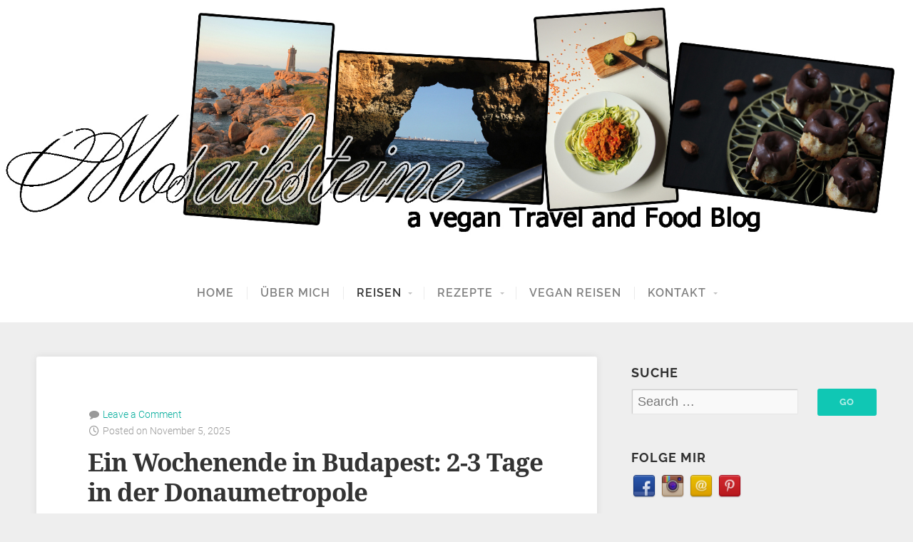

--- FILE ---
content_type: text/html; charset=UTF-8
request_url: https://mosaiksteine-blog.de/category/europa
body_size: 19525
content:
<!DOCTYPE html>

<html class="no-js" lang="de">

<head>

	<meta charset="UTF-8">
	<meta name="viewport" content="width=device-width, initial-scale=1">

	<link rel="profile" href="http://gmpg.org/xfn/11">
	<link rel="pingback" href="https://mosaiksteine-blog.de/xmlrpc.php">

	<meta name='robots' content='noindex, follow' />

	<!-- This site is optimized with the Yoast SEO plugin v26.8 - https://yoast.com/product/yoast-seo-wordpress/ -->
	<title>Europa Archive -</title>
	<meta property="og:locale" content="de_DE" />
	<meta property="og:type" content="article" />
	<meta property="og:title" content="Europa Archive -" />
	<meta property="og:url" content="https://mosaiksteine-blog.de/category/europa" />
	<meta property="og:image" content="https://mosaiksteine-blog.de/wp-content/uploads/2015/11/cropped-WP-Header-November-2015.jpg" />
	<meta property="og:image:width" content="1800" />
	<meta property="og:image:height" content="480" />
	<meta property="og:image:type" content="image/jpeg" />
	<script type="application/ld+json" class="yoast-schema-graph">{"@context":"https://schema.org","@graph":[{"@type":"CollectionPage","@id":"https://mosaiksteine-blog.de/category/europa","url":"https://mosaiksteine-blog.de/category/europa","name":"Europa Archive -","isPartOf":{"@id":"https://mosaiksteine-blog.de/#website"},"breadcrumb":{"@id":"https://mosaiksteine-blog.de/category/europa#breadcrumb"},"inLanguage":"de"},{"@type":"BreadcrumbList","@id":"https://mosaiksteine-blog.de/category/europa#breadcrumb","itemListElement":[{"@type":"ListItem","position":1,"name":"Mosaiksteine","item":"https://mosaiksteine-blog.de/"},{"@type":"ListItem","position":2,"name":"Europa"}]},{"@type":"WebSite","@id":"https://mosaiksteine-blog.de/#website","url":"https://mosaiksteine-blog.de/","name":"","description":"","potentialAction":[{"@type":"SearchAction","target":{"@type":"EntryPoint","urlTemplate":"https://mosaiksteine-blog.de/?s={search_term_string}"},"query-input":{"@type":"PropertyValueSpecification","valueRequired":true,"valueName":"search_term_string"}}],"inLanguage":"de"}]}</script>
	<!-- / Yoast SEO plugin. -->



<link rel="alternate" type="application/rss+xml" title=" &raquo; Feed" href="https://mosaiksteine-blog.de/feed" />
<link rel="alternate" type="application/rss+xml" title=" &raquo; Kommentar-Feed" href="https://mosaiksteine-blog.de/comments/feed" />
<link rel="alternate" type="application/rss+xml" title=" &raquo; Kategorie-Feed für Europa" href="https://mosaiksteine-blog.de/category/europa/feed" />
<!-- mosaiksteine-blog.de is managing ads with Advanced Ads 2.0.16 – https://wpadvancedads.com/ --><script id="mosai-ready">
			window.advanced_ads_ready=function(e,a){a=a||"complete";var d=function(e){return"interactive"===a?"loading"!==e:"complete"===e};d(document.readyState)?e():document.addEventListener("readystatechange",(function(a){d(a.target.readyState)&&e()}),{once:"interactive"===a})},window.advanced_ads_ready_queue=window.advanced_ads_ready_queue||[];		</script>
		<style id='wp-img-auto-sizes-contain-inline-css' type='text/css'>
img:is([sizes=auto i],[sizes^="auto," i]){contain-intrinsic-size:3000px 1500px}
/*# sourceURL=wp-img-auto-sizes-contain-inline-css */
</style>
<link rel='stylesheet' id='cnss_font_awesome_css-css' href='https://mosaiksteine-blog.de/wp-content/plugins/easy-social-icons/css/font-awesome/css/all.min.css?ver=7.0.0' type='text/css' media='all' />
<link rel='stylesheet' id='cnss_font_awesome_v4_shims-css' href='https://mosaiksteine-blog.de/wp-content/plugins/easy-social-icons/css/font-awesome/css/v4-shims.min.css?ver=7.0.0' type='text/css' media='all' />
<link rel='stylesheet' id='cnss_css-css' href='https://mosaiksteine-blog.de/wp-content/plugins/easy-social-icons/css/cnss.css?ver=1.0' type='text/css' media='all' />
<link rel='stylesheet' id='cnss_share_css-css' href='https://mosaiksteine-blog.de/wp-content/plugins/easy-social-icons/css/share.css?ver=1.0' type='text/css' media='all' />
<style id='wp-emoji-styles-inline-css' type='text/css'>

	img.wp-smiley, img.emoji {
		display: inline !important;
		border: none !important;
		box-shadow: none !important;
		height: 1em !important;
		width: 1em !important;
		margin: 0 0.07em !important;
		vertical-align: -0.1em !important;
		background: none !important;
		padding: 0 !important;
	}
/*# sourceURL=wp-emoji-styles-inline-css */
</style>
<link rel='stylesheet' id='wp-block-library-css' href='https://mosaiksteine-blog.de/wp-includes/css/dist/block-library/style.min.css?ver=6.9' type='text/css' media='all' />
<style id='classic-theme-styles-inline-css' type='text/css'>
/*! This file is auto-generated */
.wp-block-button__link{color:#fff;background-color:#32373c;border-radius:9999px;box-shadow:none;text-decoration:none;padding:calc(.667em + 2px) calc(1.333em + 2px);font-size:1.125em}.wp-block-file__button{background:#32373c;color:#fff;text-decoration:none}
/*# sourceURL=/wp-includes/css/classic-themes.min.css */
</style>
<link rel='stylesheet' id='wp-components-css' href='https://mosaiksteine-blog.de/wp-includes/css/dist/components/style.min.css?ver=6.9' type='text/css' media='all' />
<link rel='stylesheet' id='wp-preferences-css' href='https://mosaiksteine-blog.de/wp-includes/css/dist/preferences/style.min.css?ver=6.9' type='text/css' media='all' />
<link rel='stylesheet' id='wp-block-editor-css' href='https://mosaiksteine-blog.de/wp-includes/css/dist/block-editor/style.min.css?ver=6.9' type='text/css' media='all' />
<link rel='stylesheet' id='popup-maker-block-library-style-css' href='https://mosaiksteine-blog.de/wp-content/plugins/popup-maker/dist/packages/block-library-style.css?ver=dbea705cfafe089d65f1' type='text/css' media='all' />
<style id='global-styles-inline-css' type='text/css'>
:root{--wp--preset--aspect-ratio--square: 1;--wp--preset--aspect-ratio--4-3: 4/3;--wp--preset--aspect-ratio--3-4: 3/4;--wp--preset--aspect-ratio--3-2: 3/2;--wp--preset--aspect-ratio--2-3: 2/3;--wp--preset--aspect-ratio--16-9: 16/9;--wp--preset--aspect-ratio--9-16: 9/16;--wp--preset--color--black: #000000;--wp--preset--color--cyan-bluish-gray: #abb8c3;--wp--preset--color--white: #ffffff;--wp--preset--color--pale-pink: #f78da7;--wp--preset--color--vivid-red: #cf2e2e;--wp--preset--color--luminous-vivid-orange: #ff6900;--wp--preset--color--luminous-vivid-amber: #fcb900;--wp--preset--color--light-green-cyan: #7bdcb5;--wp--preset--color--vivid-green-cyan: #00d084;--wp--preset--color--pale-cyan-blue: #8ed1fc;--wp--preset--color--vivid-cyan-blue: #0693e3;--wp--preset--color--vivid-purple: #9b51e0;--wp--preset--gradient--vivid-cyan-blue-to-vivid-purple: linear-gradient(135deg,rgb(6,147,227) 0%,rgb(155,81,224) 100%);--wp--preset--gradient--light-green-cyan-to-vivid-green-cyan: linear-gradient(135deg,rgb(122,220,180) 0%,rgb(0,208,130) 100%);--wp--preset--gradient--luminous-vivid-amber-to-luminous-vivid-orange: linear-gradient(135deg,rgb(252,185,0) 0%,rgb(255,105,0) 100%);--wp--preset--gradient--luminous-vivid-orange-to-vivid-red: linear-gradient(135deg,rgb(255,105,0) 0%,rgb(207,46,46) 100%);--wp--preset--gradient--very-light-gray-to-cyan-bluish-gray: linear-gradient(135deg,rgb(238,238,238) 0%,rgb(169,184,195) 100%);--wp--preset--gradient--cool-to-warm-spectrum: linear-gradient(135deg,rgb(74,234,220) 0%,rgb(151,120,209) 20%,rgb(207,42,186) 40%,rgb(238,44,130) 60%,rgb(251,105,98) 80%,rgb(254,248,76) 100%);--wp--preset--gradient--blush-light-purple: linear-gradient(135deg,rgb(255,206,236) 0%,rgb(152,150,240) 100%);--wp--preset--gradient--blush-bordeaux: linear-gradient(135deg,rgb(254,205,165) 0%,rgb(254,45,45) 50%,rgb(107,0,62) 100%);--wp--preset--gradient--luminous-dusk: linear-gradient(135deg,rgb(255,203,112) 0%,rgb(199,81,192) 50%,rgb(65,88,208) 100%);--wp--preset--gradient--pale-ocean: linear-gradient(135deg,rgb(255,245,203) 0%,rgb(182,227,212) 50%,rgb(51,167,181) 100%);--wp--preset--gradient--electric-grass: linear-gradient(135deg,rgb(202,248,128) 0%,rgb(113,206,126) 100%);--wp--preset--gradient--midnight: linear-gradient(135deg,rgb(2,3,129) 0%,rgb(40,116,252) 100%);--wp--preset--font-size--small: 13px;--wp--preset--font-size--medium: 20px;--wp--preset--font-size--large: 36px;--wp--preset--font-size--x-large: 42px;--wp--preset--spacing--20: 0.44rem;--wp--preset--spacing--30: 0.67rem;--wp--preset--spacing--40: 1rem;--wp--preset--spacing--50: 1.5rem;--wp--preset--spacing--60: 2.25rem;--wp--preset--spacing--70: 3.38rem;--wp--preset--spacing--80: 5.06rem;--wp--preset--shadow--natural: 6px 6px 9px rgba(0, 0, 0, 0.2);--wp--preset--shadow--deep: 12px 12px 50px rgba(0, 0, 0, 0.4);--wp--preset--shadow--sharp: 6px 6px 0px rgba(0, 0, 0, 0.2);--wp--preset--shadow--outlined: 6px 6px 0px -3px rgb(255, 255, 255), 6px 6px rgb(0, 0, 0);--wp--preset--shadow--crisp: 6px 6px 0px rgb(0, 0, 0);}:where(.is-layout-flex){gap: 0.5em;}:where(.is-layout-grid){gap: 0.5em;}body .is-layout-flex{display: flex;}.is-layout-flex{flex-wrap: wrap;align-items: center;}.is-layout-flex > :is(*, div){margin: 0;}body .is-layout-grid{display: grid;}.is-layout-grid > :is(*, div){margin: 0;}:where(.wp-block-columns.is-layout-flex){gap: 2em;}:where(.wp-block-columns.is-layout-grid){gap: 2em;}:where(.wp-block-post-template.is-layout-flex){gap: 1.25em;}:where(.wp-block-post-template.is-layout-grid){gap: 1.25em;}.has-black-color{color: var(--wp--preset--color--black) !important;}.has-cyan-bluish-gray-color{color: var(--wp--preset--color--cyan-bluish-gray) !important;}.has-white-color{color: var(--wp--preset--color--white) !important;}.has-pale-pink-color{color: var(--wp--preset--color--pale-pink) !important;}.has-vivid-red-color{color: var(--wp--preset--color--vivid-red) !important;}.has-luminous-vivid-orange-color{color: var(--wp--preset--color--luminous-vivid-orange) !important;}.has-luminous-vivid-amber-color{color: var(--wp--preset--color--luminous-vivid-amber) !important;}.has-light-green-cyan-color{color: var(--wp--preset--color--light-green-cyan) !important;}.has-vivid-green-cyan-color{color: var(--wp--preset--color--vivid-green-cyan) !important;}.has-pale-cyan-blue-color{color: var(--wp--preset--color--pale-cyan-blue) !important;}.has-vivid-cyan-blue-color{color: var(--wp--preset--color--vivid-cyan-blue) !important;}.has-vivid-purple-color{color: var(--wp--preset--color--vivid-purple) !important;}.has-black-background-color{background-color: var(--wp--preset--color--black) !important;}.has-cyan-bluish-gray-background-color{background-color: var(--wp--preset--color--cyan-bluish-gray) !important;}.has-white-background-color{background-color: var(--wp--preset--color--white) !important;}.has-pale-pink-background-color{background-color: var(--wp--preset--color--pale-pink) !important;}.has-vivid-red-background-color{background-color: var(--wp--preset--color--vivid-red) !important;}.has-luminous-vivid-orange-background-color{background-color: var(--wp--preset--color--luminous-vivid-orange) !important;}.has-luminous-vivid-amber-background-color{background-color: var(--wp--preset--color--luminous-vivid-amber) !important;}.has-light-green-cyan-background-color{background-color: var(--wp--preset--color--light-green-cyan) !important;}.has-vivid-green-cyan-background-color{background-color: var(--wp--preset--color--vivid-green-cyan) !important;}.has-pale-cyan-blue-background-color{background-color: var(--wp--preset--color--pale-cyan-blue) !important;}.has-vivid-cyan-blue-background-color{background-color: var(--wp--preset--color--vivid-cyan-blue) !important;}.has-vivid-purple-background-color{background-color: var(--wp--preset--color--vivid-purple) !important;}.has-black-border-color{border-color: var(--wp--preset--color--black) !important;}.has-cyan-bluish-gray-border-color{border-color: var(--wp--preset--color--cyan-bluish-gray) !important;}.has-white-border-color{border-color: var(--wp--preset--color--white) !important;}.has-pale-pink-border-color{border-color: var(--wp--preset--color--pale-pink) !important;}.has-vivid-red-border-color{border-color: var(--wp--preset--color--vivid-red) !important;}.has-luminous-vivid-orange-border-color{border-color: var(--wp--preset--color--luminous-vivid-orange) !important;}.has-luminous-vivid-amber-border-color{border-color: var(--wp--preset--color--luminous-vivid-amber) !important;}.has-light-green-cyan-border-color{border-color: var(--wp--preset--color--light-green-cyan) !important;}.has-vivid-green-cyan-border-color{border-color: var(--wp--preset--color--vivid-green-cyan) !important;}.has-pale-cyan-blue-border-color{border-color: var(--wp--preset--color--pale-cyan-blue) !important;}.has-vivid-cyan-blue-border-color{border-color: var(--wp--preset--color--vivid-cyan-blue) !important;}.has-vivid-purple-border-color{border-color: var(--wp--preset--color--vivid-purple) !important;}.has-vivid-cyan-blue-to-vivid-purple-gradient-background{background: var(--wp--preset--gradient--vivid-cyan-blue-to-vivid-purple) !important;}.has-light-green-cyan-to-vivid-green-cyan-gradient-background{background: var(--wp--preset--gradient--light-green-cyan-to-vivid-green-cyan) !important;}.has-luminous-vivid-amber-to-luminous-vivid-orange-gradient-background{background: var(--wp--preset--gradient--luminous-vivid-amber-to-luminous-vivid-orange) !important;}.has-luminous-vivid-orange-to-vivid-red-gradient-background{background: var(--wp--preset--gradient--luminous-vivid-orange-to-vivid-red) !important;}.has-very-light-gray-to-cyan-bluish-gray-gradient-background{background: var(--wp--preset--gradient--very-light-gray-to-cyan-bluish-gray) !important;}.has-cool-to-warm-spectrum-gradient-background{background: var(--wp--preset--gradient--cool-to-warm-spectrum) !important;}.has-blush-light-purple-gradient-background{background: var(--wp--preset--gradient--blush-light-purple) !important;}.has-blush-bordeaux-gradient-background{background: var(--wp--preset--gradient--blush-bordeaux) !important;}.has-luminous-dusk-gradient-background{background: var(--wp--preset--gradient--luminous-dusk) !important;}.has-pale-ocean-gradient-background{background: var(--wp--preset--gradient--pale-ocean) !important;}.has-electric-grass-gradient-background{background: var(--wp--preset--gradient--electric-grass) !important;}.has-midnight-gradient-background{background: var(--wp--preset--gradient--midnight) !important;}.has-small-font-size{font-size: var(--wp--preset--font-size--small) !important;}.has-medium-font-size{font-size: var(--wp--preset--font-size--medium) !important;}.has-large-font-size{font-size: var(--wp--preset--font-size--large) !important;}.has-x-large-font-size{font-size: var(--wp--preset--font-size--x-large) !important;}
:where(.wp-block-post-template.is-layout-flex){gap: 1.25em;}:where(.wp-block-post-template.is-layout-grid){gap: 1.25em;}
:where(.wp-block-term-template.is-layout-flex){gap: 1.25em;}:where(.wp-block-term-template.is-layout-grid){gap: 1.25em;}
:where(.wp-block-columns.is-layout-flex){gap: 2em;}:where(.wp-block-columns.is-layout-grid){gap: 2em;}
:root :where(.wp-block-pullquote){font-size: 1.5em;line-height: 1.6;}
/*# sourceURL=global-styles-inline-css */
</style>
<link rel='stylesheet' id='crp-style-rounded-thumbs-css' href='https://mosaiksteine-blog.de/wp-content/plugins/contextual-related-posts/css/rounded-thumbs.min.css?ver=4.1.0' type='text/css' media='all' />
<style id='crp-style-rounded-thumbs-inline-css' type='text/css'>

			.crp_related.crp-rounded-thumbs a {
				width: 150px;
                height: 150px;
				text-decoration: none;
			}
			.crp_related.crp-rounded-thumbs img {
				max-width: 150px;
				margin: auto;
			}
			.crp_related.crp-rounded-thumbs .crp_title {
				width: 100%;
			}
			
/*# sourceURL=crp-style-rounded-thumbs-inline-css */
</style>
<link rel='stylesheet' id='swell-lite-style-css' href='https://mosaiksteine-blog.de/wp-content/themes/swell-lite/style.css?ver=6.9' type='text/css' media='all' />
<link rel='stylesheet' id='swell-lite-style-mobile-css' href='https://mosaiksteine-blog.de/wp-content/themes/swell-lite/css/style-mobile.css?ver=1.0' type='text/css' media='all' />
<link rel='stylesheet' id='font-awesome-css' href='https://mosaiksteine-blog.de/wp-content/plugins/elementor/assets/lib/font-awesome/css/font-awesome.min.css?ver=4.7.0' type='text/css' media='all' />
<link rel='stylesheet' id='swell-fonts-css' href='//mosaiksteine-blog.de/wp-content/uploads/omgf/swell-fonts/swell-fonts.css?ver=1662032255' type='text/css' media='all' />
<link rel='stylesheet' id='borlabs-cookie-custom-css' href='https://mosaiksteine-blog.de/wp-content/cache/borlabs-cookie/1/borlabs-cookie-1-de.css?ver=3.3.23-50' type='text/css' media='all' />
<link rel='stylesheet' id='popup-maker-site-css' href='//mosaiksteine-blog.de/wp-content/uploads/pum/pum-site-styles.css?generated=1763457232&#038;ver=1.21.5' type='text/css' media='all' />
<script type="text/javascript" src="https://mosaiksteine-blog.de/wp-includes/js/jquery/jquery.min.js?ver=3.7.1" id="jquery-core-js"></script>
<script type="text/javascript" src="https://mosaiksteine-blog.de/wp-includes/js/jquery/jquery-migrate.min.js?ver=3.4.1" id="jquery-migrate-js"></script>
<script type="text/javascript" src="https://mosaiksteine-blog.de/wp-content/plugins/easy-social-icons/js/cnss.js?ver=1.0" id="cnss_js-js"></script>
<script type="text/javascript" src="https://mosaiksteine-blog.de/wp-content/plugins/easy-social-icons/js/share.js?ver=1.0" id="cnss_share_js-js"></script>
<script type="text/javascript" src="https://mosaiksteine-blog.de/wp-content/themes/swell-lite/js/jquery.fitvids.js?ver=20130729" id="swell-lite-fitvids-js"></script>
<script type="text/javascript" src="https://mosaiksteine-blog.de/wp-content/themes/swell-lite/js/hoverIntent.js?ver=20130729" id="swell-lite-hover-js"></script>
<script type="text/javascript" src="https://mosaiksteine-blog.de/wp-content/themes/swell-lite/js/superfish.js?ver=20130729" id="swell-lite-superfish-js"></script>
<script data-no-optimize="1" data-no-minify="1" data-cfasync="false" type="text/javascript" src="https://mosaiksteine-blog.de/wp-content/cache/borlabs-cookie/1/borlabs-cookie-config-de.json.js?ver=3.3.23-71" id="borlabs-cookie-config-js"></script>
<script data-no-optimize="1" data-no-minify="1" data-cfasync="false" type="text/javascript" src="https://mosaiksteine-blog.de/wp-content/plugins/borlabs-cookie/assets/javascript/borlabs-cookie-prioritize.min.js?ver=3.3.23" id="borlabs-cookie-prioritize-js"></script>
<link rel="https://api.w.org/" href="https://mosaiksteine-blog.de/wp-json/" /><link rel="alternate" title="JSON" type="application/json" href="https://mosaiksteine-blog.de/wp-json/wp/v2/categories/309" /><link rel="EditURI" type="application/rsd+xml" title="RSD" href="https://mosaiksteine-blog.de/xmlrpc.php?rsd" />
<meta name="generator" content="WordPress 6.9" />
<style type="text/css">
		ul.cnss-social-icon li.cn-fa-icon a:hover{color:#ffffff!important;}
		</style><meta name="example" content="custom: [hmd_post_date]">
<meta name="google-site-verification" content="HwxDGAssBQWg0YLjEJHjPMbZlkxFi09FtRSpHIaDVGI" />
<meta name="google-adsense-account" content="ca-pub-7138088415617092">
<script data-borlabs-cookie-script-blocker-id='let-me-allez' type='text/template'>
  (function (s, t, a, y, twenty, two) {
    s.Stay22 = s.Stay22 || {};
    s.Stay22.params = { lmaID: '68b98234525b795fb8e9c34d' };
    twenty = t.createElement(a);
    two = t.getElementsByTagName(a)[0];
    twenty.async = 1;
    twenty.src = y;
    two.parentNode.insertBefore(twenty, two);
  })(window, document, 'script', 'https://scripts.stay22.com/letmeallez.js');
</script>                                                                                                                                                                                                                                                                        
<meta name="generator" content="Elementor 3.34.2; features: e_font_icon_svg, additional_custom_breakpoints; settings: css_print_method-external, google_font-enabled, font_display-swap">
<script data-borlabs-cookie-script-blocker-ignore>
if ('0' === '1' && ('0' === '1' || '1' === '1')) {
    window['gtag_enable_tcf_support'] = true;
}
window.dataLayer = window.dataLayer || [];
if (typeof gtag !== 'function') {
    function gtag() {
        dataLayer.push(arguments);
    }
}
gtag('set', 'developer_id.dYjRjMm', true);
if ('0' === '1' || '1' === '1') {
    if (window.BorlabsCookieGoogleConsentModeDefaultSet !== true) {
        let getCookieValue = function (name) {
            return document.cookie.match('(^|;)\\s*' + name + '\\s*=\\s*([^;]+)')?.pop() || '';
        };
        let cookieValue = getCookieValue('borlabs-cookie-gcs');
        let consentsFromCookie = {};
        if (cookieValue !== '') {
            consentsFromCookie = JSON.parse(decodeURIComponent(cookieValue));
        }
        let defaultValues = {
            'ad_storage': 'denied',
            'ad_user_data': 'denied',
            'ad_personalization': 'denied',
            'analytics_storage': 'denied',
            'functionality_storage': 'denied',
            'personalization_storage': 'denied',
            'security_storage': 'denied',
            'wait_for_update': 500,
        };
        gtag('consent', 'default', { ...defaultValues, ...consentsFromCookie });
    }
    window.BorlabsCookieGoogleConsentModeDefaultSet = true;
    let borlabsCookieConsentChangeHandler = function () {
        window.dataLayer = window.dataLayer || [];
        if (typeof gtag !== 'function') { function gtag(){dataLayer.push(arguments);} }

        let getCookieValue = function (name) {
            return document.cookie.match('(^|;)\\s*' + name + '\\s*=\\s*([^;]+)')?.pop() || '';
        };
        let cookieValue = getCookieValue('borlabs-cookie-gcs');
        let consentsFromCookie = {};
        if (cookieValue !== '') {
            consentsFromCookie = JSON.parse(decodeURIComponent(cookieValue));
        }

        consentsFromCookie.analytics_storage = BorlabsCookie.Consents.hasConsent('google-analytics') ? 'granted' : 'denied';

        BorlabsCookie.CookieLibrary.setCookie(
            'borlabs-cookie-gcs',
            JSON.stringify(consentsFromCookie),
            BorlabsCookie.Settings.automaticCookieDomainAndPath.value ? '' : BorlabsCookie.Settings.cookieDomain.value,
            BorlabsCookie.Settings.cookiePath.value,
            BorlabsCookie.Cookie.getPluginCookie().expires,
            BorlabsCookie.Settings.cookieSecure.value,
            BorlabsCookie.Settings.cookieSameSite.value
        );
    }
    document.addEventListener('borlabs-cookie-consent-saved', borlabsCookieConsentChangeHandler);
    document.addEventListener('borlabs-cookie-handle-unblock', borlabsCookieConsentChangeHandler);
}
if ('0' === '1') {
    gtag("js", new Date());
    gtag("config", "G-S777GW0ZLG", {"anonymize_ip": true});

    (function (w, d, s, i) {
        var f = d.getElementsByTagName(s)[0],
            j = d.createElement(s);
        j.async = true;
        j.src =
            "https://www.googletagmanager.com/gtag/js?id=" + i;
        f.parentNode.insertBefore(j, f);
    })(window, document, "script", "G-S777GW0ZLG");
}
</script>			<style>
				.e-con.e-parent:nth-of-type(n+4):not(.e-lazyloaded):not(.e-no-lazyload),
				.e-con.e-parent:nth-of-type(n+4):not(.e-lazyloaded):not(.e-no-lazyload) * {
					background-image: none !important;
				}
				@media screen and (max-height: 1024px) {
					.e-con.e-parent:nth-of-type(n+3):not(.e-lazyloaded):not(.e-no-lazyload),
					.e-con.e-parent:nth-of-type(n+3):not(.e-lazyloaded):not(.e-no-lazyload) * {
						background-image: none !important;
					}
				}
				@media screen and (max-height: 640px) {
					.e-con.e-parent:nth-of-type(n+2):not(.e-lazyloaded):not(.e-no-lazyload),
					.e-con.e-parent:nth-of-type(n+2):not(.e-lazyloaded):not(.e-no-lazyload) * {
						background-image: none !important;
					}
				}
			</style>
			<link rel="icon" href="https://mosaiksteine-blog.de/wp-content/uploads/2016/05/cropped-WP-Header-Mai-2016-32x32.jpg" sizes="32x32" />
<link rel="icon" href="https://mosaiksteine-blog.de/wp-content/uploads/2016/05/cropped-WP-Header-Mai-2016-192x192.jpg" sizes="192x192" />
<link rel="apple-touch-icon" href="https://mosaiksteine-blog.de/wp-content/uploads/2016/05/cropped-WP-Header-Mai-2016-180x180.jpg" />
<meta name="msapplication-TileImage" content="https://mosaiksteine-blog.de/wp-content/uploads/2016/05/cropped-WP-Header-Mai-2016-270x270.jpg" />

</head>

<body class="archive category category-europa category-309 wp-theme-swell-lite swell-sidebar-inactive elementor-default elementor-kit-36603 aa-prefix-mosai-">


<!-- BEGIN #wrapper -->
<div id="wrapper">

<!-- BEGIN .container -->
<div class="container">


<!-- BEGIN #header -->
<div id="header">

	
		<div id="custom-header" style="background-image: url(https://mosaiksteine-blog.de/wp-content/uploads/2016/05/WP-Header-Mai-2016.jpg);">

			

	<div id="masthead" class="vertical-center ">

		<h1 class="site-title">
			<a href="https://mosaiksteine-blog.de/" rel="home"></a>
		</h1>

		<h2 class="site-description">
					</h2>

	</div>


			<img class="hide-img" src="https://mosaiksteine-blog.de/wp-content/uploads/2016/05/WP-Header-Mai-2016.jpg" height="520" width="1800" alt="" />

		</div>

	
<!-- END #header -->
</div>


<!-- BEGIN #navigation -->
<nav id="navigation" class="navigation-main clearfix" role="navigation">

			<button class="menu-toggle"><i class="fa fa-bars"></i></button>
	
	<div class="menu-menue-1-container"><ul id="menu-menue-1" class="menu"><li id="menu-item-1078" class="menu-item menu-item-type-custom menu-item-object-custom menu-item-home menu-item-1078"><a href="https://mosaiksteine-blog.de">Home</a></li>
<li id="menu-item-1080" class="menu-item menu-item-type-post_type menu-item-object-page menu-item-1080"><a href="https://mosaiksteine-blog.de/about">Über mich</a></li>
<li id="menu-item-2089" class="menu-item menu-item-type-custom menu-item-object-custom current-menu-ancestor current-menu-parent menu-item-has-children menu-item-2089"><a href="https://mosaiksteine-blog.de/category/reisen">Reisen</a>
<ul class="sub-menu">
	<li id="menu-item-36464" class="menu-item menu-item-type-taxonomy menu-item-object-category menu-item-has-children menu-item-36464"><a href="https://mosaiksteine-blog.de/category/afrika">Afrika</a>
	<ul class="sub-menu">
		<li id="menu-item-37423" class="menu-item menu-item-type-custom menu-item-object-custom menu-item-37423"><a href="https://mosaiksteine-blog.de/2024/07/namibia-praktische-tipps.html">Namibia</a></li>
		<li id="menu-item-35948" class="menu-item menu-item-type-taxonomy menu-item-object-category menu-item-35948"><a href="https://mosaiksteine-blog.de/category/suedafrika">Südafrika</a></li>
	</ul>
</li>
	<li id="menu-item-36465" class="menu-item menu-item-type-taxonomy menu-item-object-category menu-item-has-children menu-item-36465"><a href="https://mosaiksteine-blog.de/category/asien">Asien</a>
	<ul class="sub-menu">
		<li id="menu-item-38060" class="menu-item menu-item-type-taxonomy menu-item-object-category menu-item-38060"><a href="https://mosaiksteine-blog.de/category/armenien">Armenien</a></li>
		<li id="menu-item-37929" class="menu-item menu-item-type-custom menu-item-object-custom menu-item-37929"><a href="https://mosaiksteine-blog.de/2025/01/georgien-praktische-tipps.html">Georgien</a></li>
		<li id="menu-item-39544" class="menu-item menu-item-type-taxonomy menu-item-object-category menu-item-39544"><a href="https://mosaiksteine-blog.de/category/laos">Laos</a></li>
		<li id="menu-item-38104" class="menu-item menu-item-type-taxonomy menu-item-object-category menu-item-38104"><a href="https://mosaiksteine-blog.de/category/thailand">Thailand</a></li>
		<li id="menu-item-36921" class="menu-item menu-item-type-custom menu-item-object-custom menu-item-36921"><a href="https://mosaiksteine-blog.de/2024/01/vietnam-reise-tipps.html">Vietnam</a></li>
	</ul>
</li>
	<li id="menu-item-36463" class="menu-item menu-item-type-taxonomy menu-item-object-category current-menu-item menu-item-has-children menu-item-36463"><a href="https://mosaiksteine-blog.de/category/europa" aria-current="page">Europa</a>
	<ul class="sub-menu">
		<li id="menu-item-29179" class="menu-item menu-item-type-taxonomy menu-item-object-category menu-item-29179"><a href="https://mosaiksteine-blog.de/category/belgien">Belgien</a></li>
		<li id="menu-item-36973" class="menu-item menu-item-type-custom menu-item-object-custom menu-item-36973"><a href="https://mosaiksteine-blog.de/2024/03/deutschland-urlaub-tipps.html">Deutschland</a></li>
		<li id="menu-item-1363" class="menu-item menu-item-type-taxonomy menu-item-object-category menu-item-1363"><a href="https://mosaiksteine-blog.de/category/england">England</a></li>
		<li id="menu-item-37290" class="menu-item menu-item-type-custom menu-item-object-custom menu-item-37290"><a href="https://mosaiksteine-blog.de/2024/06/frankreich-urlaub-tipps.html">Frankreich</a></li>
		<li id="menu-item-21227" class="menu-item menu-item-type-taxonomy menu-item-object-category menu-item-21227"><a href="https://mosaiksteine-blog.de/category/island">Island</a></li>
		<li id="menu-item-29925" class="menu-item menu-item-type-taxonomy menu-item-object-category menu-item-29925"><a href="https://mosaiksteine-blog.de/category/italien">Italien</a></li>
		<li id="menu-item-37014" class="menu-item menu-item-type-custom menu-item-object-custom menu-item-37014"><a href="https://mosaiksteine-blog.de/2024/03/niederlande-urlaub-tipps.html">Niederlande</a></li>
		<li id="menu-item-1365" class="menu-item menu-item-type-taxonomy menu-item-object-category menu-item-1365"><a href="https://mosaiksteine-blog.de/category/oesterreich">Österreich</a></li>
		<li id="menu-item-1361" class="menu-item menu-item-type-taxonomy menu-item-object-category menu-item-1361"><a href="https://mosaiksteine-blog.de/category/portugal">Portugal</a></li>
		<li id="menu-item-1366" class="menu-item menu-item-type-taxonomy menu-item-object-category menu-item-1366"><a href="https://mosaiksteine-blog.de/category/spanien">Spanien</a></li>
		<li id="menu-item-25502" class="menu-item menu-item-type-taxonomy menu-item-object-category menu-item-25502"><a href="https://mosaiksteine-blog.de/category/tschechien">Tschechien</a></li>
		<li id="menu-item-39455" class="menu-item menu-item-type-taxonomy menu-item-object-category menu-item-39455"><a href="https://mosaiksteine-blog.de/category/ungarn">Ungarn</a></li>
	</ul>
</li>
</ul>
</li>
<li id="menu-item-26415" class="menu-item menu-item-type-post_type menu-item-object-page menu-item-has-children menu-item-26415"><a href="https://mosaiksteine-blog.de/rezepte">Rezepte</a>
<ul class="sub-menu">
	<li id="menu-item-39584" class="menu-item menu-item-type-post_type menu-item-object-page menu-item-39584"><a href="https://mosaiksteine-blog.de/einfach-vegane-alltagskueche-ebook">Einfach vegane Alltagsküche</a></li>
	<li id="menu-item-37281" class="menu-item menu-item-type-custom menu-item-object-custom menu-item-37281"><a href="https://mosaiksteine-blog.de/2024/02/vegane-fruehstuecks-rezepte.html">Frühstück</a></li>
	<li id="menu-item-37282" class="menu-item menu-item-type-custom menu-item-object-custom menu-item-37282"><a href="https://mosaiksteine-blog.de/2024/01/vegane-suppen-und-eintoepfe.html">Suppen &#038; Eintöpfe</a></li>
	<li id="menu-item-37279" class="menu-item menu-item-type-custom menu-item-object-custom menu-item-37279"><a href="https://mosaiksteine-blog.de/2024/06/vegane-salate-und-bowls.html">Salate &#038; Bowls</a></li>
	<li id="menu-item-37930" class="menu-item menu-item-type-custom menu-item-object-custom menu-item-37930"><a href="https://mosaiksteine-blog.de/2025/01/vegane-vorspeisen.html">Vorspeisen</a></li>
	<li id="menu-item-37567" class="menu-item menu-item-type-custom menu-item-object-custom menu-item-37567"><a href="https://mosaiksteine-blog.de/2024/09/vegane-hauptgerichte.html">Hauptgerichte</a></li>
	<li id="menu-item-37280" class="menu-item menu-item-type-custom menu-item-object-custom menu-item-37280"><a href="https://mosaiksteine-blog.de/2024/04/klassische-vegane-kuchenrezepte.html">Kuchen</a></li>
	<li id="menu-item-37931" class="menu-item menu-item-type-custom menu-item-object-custom menu-item-37931"><a href="https://mosaiksteine-blog.de/2024/11/vegane-muffin-rezepte.html">Muffins &#038; Cupcakes</a></li>
	<li id="menu-item-37283" class="menu-item menu-item-type-custom menu-item-object-custom menu-item-37283"><a href="https://mosaiksteine-blog.de/2023/12/vegane-plaetzchen-rezepte.html">Plätzchen</a></li>
</ul>
</li>
<li id="menu-item-2088" class="menu-item menu-item-type-custom menu-item-object-custom menu-item-2088"><a href="https://mosaiksteine-blog.de/vegan-reisen-tipps">Vegan Reisen</a></li>
<li id="menu-item-1096" class="menu-item menu-item-type-post_type menu-item-object-page menu-item-has-children menu-item-1096"><a href="https://mosaiksteine-blog.de/kontakt">Kontakt</a>
<ul class="sub-menu">
	<li id="menu-item-2172" class="menu-item menu-item-type-post_type menu-item-object-page menu-item-2172"><a href="https://mosaiksteine-blog.de/medienpr">Medien/PR</a></li>
</ul>
</li>
</ul></div>
<!-- END #navigation -->
</nav>


<!-- BEGIN .post class -->
<div class="post-39430 post type-post status-publish format-standard hentry category-europa category-reisen category-staedtetrip category-ungarn" id="post-39430">

	<!-- BEGIN .row -->
	<div class="row">

		<!-- BEGIN .content -->
		<div class="content">

		
			<!-- BEGIN .eleven columns -->
			<div class="eleven columns">

				<!-- BEGIN .postarea -->
				<div class="postarea">

					
<h2 class="headline archive-headline">Kategorie: <span>Europa</span></h2>


<!-- BEGIN .post class -->
<div class="archive-holder shadow radius-full post-39430 post type-post status-publish format-standard hentry category-europa category-reisen category-staedtetrip category-ungarn" id="post-39430">

	
	<!-- BEGIN .article -->
	<div class="article">

					<div class="post-date">
				<p><i class="fa fa-comment"></i> <a href="https://mosaiksteine-blog.de/2025/11/ein-wochenende-in-budapest.html#comments">Leave a Comment</a></p>
				<p><i class="fa fa-clock-o"></i>
											Posted on November 5, 2025									</p>
			</div>
		
		<h2 class="headline small"><a href="https://mosaiksteine-blog.de/2025/11/ein-wochenende-in-budapest.html" rel="bookmark">Ein Wochenende in Budapest: 2-3 Tage in der Donaumetropole</a></h2>

					<div class="post-author">
				<p>by <a href="https://mosaiksteine-blog.de/author/admin_m" title="Beiträge von melanie" rel="author">melanie</a></p>
			</div>
		
		<p>Budapest stand mit seiner tollen Architektur und dem Donaupanorama schon lange auf meiner Reisewunschliste. Im Oktober war es dann endlich soweit und ich konnte die Stadt ganze drei Tage lang erkunden. Was ich bei meiner Reise alles gesehen &hellip; </p>
<div class="more-link-wrapper"><a href="https://mosaiksteine-blog.de/2025/11/ein-wochenende-in-budapest.html" class="more-link">Continue reading<span class="screen-reader-text"> &#8222;Ein Wochenende in Budapest: 2-3 Tage in der Donaumetropole&#8220;</span></a></div>

		
			<!-- BEGIN .post-meta -->
			<div class="post-meta radius-full">

				<p><i class="fa fa-bars"></i> Category: <a href="https://mosaiksteine-blog.de/category/europa" rel="category tag">Europa</a>, <a href="https://mosaiksteine-blog.de/category/reisen" rel="category tag">Reisen</a>, <a href="https://mosaiksteine-blog.de/category/staedtetrip" rel="category tag">Städtetrip</a>, <a href="https://mosaiksteine-blog.de/category/ungarn" rel="category tag">Ungarn</a>   </p>

			<!-- END .post-meta -->
			</div>

		
	<!-- END .article -->
	</div>

<!-- END .post class -->
</div>


<!-- BEGIN .post class -->
<div class="archive-holder shadow radius-full post-39406 post type-post status-publish format-standard hentry category-europa category-reisen category-staedtetrip category-ungarn category-vegan-reisen" id="post-39406">

	
	<!-- BEGIN .article -->
	<div class="article">

					<div class="post-date">
				<p><i class="fa fa-comment"></i> <a href="https://mosaiksteine-blog.de/2025/11/vegan-in-budapest.html#comments">Leave a Comment</a></p>
				<p><i class="fa fa-clock-o"></i>
											Updated on November 5, 2025									</p>
			</div>
		
		<h2 class="headline small"><a href="https://mosaiksteine-blog.de/2025/11/vegan-in-budapest.html" rel="bookmark">Vegan in Budapest: Restaurants, Cafés und ungarische Spezialitäten</a></h2>

					<div class="post-author">
				<p>by <a href="https://mosaiksteine-blog.de/author/admin_m" title="Beiträge von melanie" rel="author">melanie</a></p>
			</div>
		
		<p>Im Oktober war ich für ein paar Tage in Budapest. Dabei habe ich mir nicht nur die Stadt angesehen, sondern auch einige vegane Restaurants und Cafés ausprobiert. Meine Tipps und Eindrücke habe ich für dich in meinem Vegan &hellip; </p>
<div class="more-link-wrapper"><a href="https://mosaiksteine-blog.de/2025/11/vegan-in-budapest.html" class="more-link">Continue reading<span class="screen-reader-text"> &#8222;Vegan in Budapest: Restaurants, Cafés und ungarische Spezialitäten&#8220;</span></a></div>

		
			<!-- BEGIN .post-meta -->
			<div class="post-meta radius-full">

				<p><i class="fa fa-bars"></i> Category: <a href="https://mosaiksteine-blog.de/category/europa" rel="category tag">Europa</a>, <a href="https://mosaiksteine-blog.de/category/reisen" rel="category tag">Reisen</a>, <a href="https://mosaiksteine-blog.de/category/staedtetrip" rel="category tag">Städtetrip</a>, <a href="https://mosaiksteine-blog.de/category/ungarn" rel="category tag">Ungarn</a>, <a href="https://mosaiksteine-blog.de/category/vegan-reisen" rel="category tag">vegan Reisen</a>   </p>

			<!-- END .post-meta -->
			</div>

		
	<!-- END .article -->
	</div>

<!-- END .post class -->
</div>


<!-- BEGIN .post class -->
<div class="archive-holder shadow radius-full post-39380 post type-post status-publish format-standard hentry category-algarve category-europa category-lissabon category-portugal category-reisen category-reiseplanung" id="post-39380">

	
	<!-- BEGIN .article -->
	<div class="article">

					<div class="post-date">
				<p><i class="fa fa-comment"></i> <a href="https://mosaiksteine-blog.de/2025/10/portugal-rundreise-zug.html#comments">Leave a Comment</a></p>
				<p><i class="fa fa-clock-o"></i>
											Posted on Oktober 26, 2025									</p>
			</div>
		
		<h2 class="headline small"><a href="https://mosaiksteine-blog.de/2025/10/portugal-rundreise-zug.html" rel="bookmark">Portugal Rundreise mit Zug und Bus &#8211; Route und Tipps</a></h2>

					<div class="post-author">
				<p>by <a href="https://mosaiksteine-blog.de/author/admin_m" title="Beiträge von melanie" rel="author">melanie</a></p>
			</div>
		
		<p>Bei meiner vierten Portugal Reise im März 2025 war ich, abgesehen vom Hin- und Rückflug, nur mit Bus und Bahn unterwegs. Das ist dort sehr einfach, meist spontan möglich und auch bequem. Meine Route für eine Rundreise durch &hellip; </p>
<div class="more-link-wrapper"><a href="https://mosaiksteine-blog.de/2025/10/portugal-rundreise-zug.html" class="more-link">Continue reading<span class="screen-reader-text"> &#8222;Portugal Rundreise mit Zug und Bus &#8211; Route und Tipps&#8220;</span></a></div>

		
			<!-- BEGIN .post-meta -->
			<div class="post-meta radius-full">

				<p><i class="fa fa-bars"></i> Category: <a href="https://mosaiksteine-blog.de/category/algarve" rel="category tag">Algarve</a>, <a href="https://mosaiksteine-blog.de/category/europa" rel="category tag">Europa</a>, <a href="https://mosaiksteine-blog.de/category/lissabon" rel="category tag">Lissabon</a>, <a href="https://mosaiksteine-blog.de/category/portugal" rel="category tag">Portugal</a>, <a href="https://mosaiksteine-blog.de/category/reisen" rel="category tag">Reisen</a>, <a href="https://mosaiksteine-blog.de/category/reiseplanung" rel="category tag">Reiseplanung</a>   </p>

			<!-- END .post-meta -->
			</div>

		
	<!-- END .article -->
	</div>

<!-- END .post class -->
</div>


<!-- BEGIN .post class -->
<div class="archive-holder shadow radius-full post-39324 post type-post status-publish format-standard hentry category-algarve category-europa category-lissabon category-portugal category-reisen category-vegan-reisen" id="post-39324">

	
	<!-- BEGIN .article -->
	<div class="article">

					<div class="post-date">
				<p><i class="fa fa-comment"></i> <a href="https://mosaiksteine-blog.de/2025/10/vegan-in-portugal.html#comments">Leave a Comment</a></p>
				<p><i class="fa fa-clock-o"></i>
											Posted on Oktober 19, 2025									</p>
			</div>
		
		<h2 class="headline small"><a href="https://mosaiksteine-blog.de/2025/10/vegan-in-portugal.html" rel="bookmark">Vegan in Portugal: Tipps und typische Gerichte</a></h2>

					<div class="post-author">
				<p>by <a href="https://mosaiksteine-blog.de/author/admin_m" title="Beiträge von melanie" rel="author">melanie</a></p>
			</div>
		
		<p>Im März war ich auf meiner inzwischen vierten Portugal Reise und dabei habe ich die vegane Küche dort nochmal ganz genau unter die Lupe genommen. In welchen Städten ich besonders viele vegane Restaurants gefunden habe, wo du typisch &hellip; </p>
<div class="more-link-wrapper"><a href="https://mosaiksteine-blog.de/2025/10/vegan-in-portugal.html" class="more-link">Continue reading<span class="screen-reader-text"> &#8222;Vegan in Portugal: Tipps und typische Gerichte&#8220;</span></a></div>

		
			<!-- BEGIN .post-meta -->
			<div class="post-meta radius-full">

				<p><i class="fa fa-bars"></i> Category: <a href="https://mosaiksteine-blog.de/category/algarve" rel="category tag">Algarve</a>, <a href="https://mosaiksteine-blog.de/category/europa" rel="category tag">Europa</a>, <a href="https://mosaiksteine-blog.de/category/lissabon" rel="category tag">Lissabon</a>, <a href="https://mosaiksteine-blog.de/category/portugal" rel="category tag">Portugal</a>, <a href="https://mosaiksteine-blog.de/category/reisen" rel="category tag">Reisen</a>, <a href="https://mosaiksteine-blog.de/category/vegan-reisen" rel="category tag">vegan Reisen</a>   </p>

			<!-- END .post-meta -->
			</div>

		
	<!-- END .article -->
	</div>

<!-- END .post class -->
</div>


<!-- BEGIN .post class -->
<div class="archive-holder shadow radius-full post-39309 post type-post status-publish format-standard hentry category-europa category-portugal category-reisen category-reiseplanung" id="post-39309">

	
	<!-- BEGIN .article -->
	<div class="article">

					<div class="post-date">
				<p><i class="fa fa-comment"></i> <a href="https://mosaiksteine-blog.de/2025/10/portugal-tipps.html#comments">Leave a Comment</a></p>
				<p><i class="fa fa-clock-o"></i>
											Posted on Oktober 11, 2025									</p>
			</div>
		
		<h2 class="headline small"><a href="https://mosaiksteine-blog.de/2025/10/portugal-tipps.html" rel="bookmark">Portugal: praktische Tipps zur Reiseplanung</a></h2>

					<div class="post-author">
				<p>by <a href="https://mosaiksteine-blog.de/author/admin_m" title="Beiträge von melanie" rel="author">melanie</a></p>
			</div>
		
		<p>Portugal ist eins meiner liebsten Reiseländer. Dorthin führte mich meine erste selbst geplante Reise im Jahr 2013 und seitdem bin ich mehrfach zurückgekehrt. Zuletzt habe ich Portugal im März 2025 bereist und hier alle meinen praktischen Tipps zusammengetragen, &hellip; </p>
<div class="more-link-wrapper"><a href="https://mosaiksteine-blog.de/2025/10/portugal-tipps.html" class="more-link">Continue reading<span class="screen-reader-text"> &#8222;Portugal: praktische Tipps zur Reiseplanung&#8220;</span></a></div>

		
			<!-- BEGIN .post-meta -->
			<div class="post-meta radius-full">

				<p><i class="fa fa-bars"></i> Category: <a href="https://mosaiksteine-blog.de/category/europa" rel="category tag">Europa</a>, <a href="https://mosaiksteine-blog.de/category/portugal" rel="category tag">Portugal</a>, <a href="https://mosaiksteine-blog.de/category/reisen" rel="category tag">Reisen</a>, <a href="https://mosaiksteine-blog.de/category/reiseplanung" rel="category tag">Reiseplanung</a>   </p>

			<!-- END .post-meta -->
			</div>

		
	<!-- END .article -->
	</div>

<!-- END .post class -->
</div>


<!-- BEGIN .post class -->
<div class="archive-holder shadow radius-full post-39270 post type-post status-publish format-standard hentry category-europa category-lissabon category-portugal category-reisen category-solo-reisen" id="post-39270">

	
	<!-- BEGIN .article -->
	<div class="article">

					<div class="post-date">
				<p><i class="fa fa-comment"></i> <a href="https://mosaiksteine-blog.de/2025/10/sintra-tagesausflug.html#comments">Leave a Comment</a></p>
				<p><i class="fa fa-clock-o"></i>
											Updated on Oktober 5, 2025									</p>
			</div>
		
		<h2 class="headline small"><a href="https://mosaiksteine-blog.de/2025/10/sintra-tagesausflug.html" rel="bookmark">Von Lissabon nach Sintra: Tagesausflug zu den schönsten Schlössern</a></h2>

					<div class="post-author">
				<p>by <a href="https://mosaiksteine-blog.de/author/admin_m" title="Beiträge von melanie" rel="author">melanie</a></p>
			</div>
		
		<p>Während meiner Portugal Reise war ich für ein paar Tage in Lissabon. Da ich die Stadt schon von einem früheren Trip kannte, plante ich diesmal einen Ausflug ins nahegelegene Sintra. Das ist vor allem für seine schönen Schlösser, &hellip; </p>
<div class="more-link-wrapper"><a href="https://mosaiksteine-blog.de/2025/10/sintra-tagesausflug.html" class="more-link">Continue reading<span class="screen-reader-text"> &#8222;Von Lissabon nach Sintra: Tagesausflug zu den schönsten Schlössern&#8220;</span></a></div>

		
			<!-- BEGIN .post-meta -->
			<div class="post-meta radius-full">

				<p><i class="fa fa-bars"></i> Category: <a href="https://mosaiksteine-blog.de/category/europa" rel="category tag">Europa</a>, <a href="https://mosaiksteine-blog.de/category/lissabon" rel="category tag">Lissabon</a>, <a href="https://mosaiksteine-blog.de/category/portugal" rel="category tag">Portugal</a>, <a href="https://mosaiksteine-blog.de/category/reisen" rel="category tag">Reisen</a>, <a href="https://mosaiksteine-blog.de/category/solo-reisen" rel="category tag">Solo Reisen</a>   </p>

			<!-- END .post-meta -->
			</div>

		
	<!-- END .article -->
	</div>

<!-- END .post class -->
</div>



	<nav class="navigation pagination" aria-label="Seitennummerierung der Beiträge">
		<h2 class="screen-reader-text">Seitennummerierung der Beiträge</h2>
		<div class="nav-links"><span aria-current="page" class="page-numbers current">1</span>
<a class="page-numbers" href="https://mosaiksteine-blog.de/category/europa/page/2">2</a>
<span class="page-numbers dots">&hellip;</span>
<a class="page-numbers" href="https://mosaiksteine-blog.de/category/europa/page/22">22</a>
<a class="next page-numbers" href="https://mosaiksteine-blog.de/category/europa/page/2"><span class="meta-nav screen-reader-text">Next Page </span>&raquo;</a></div>
	</nav>

				<!-- END .postarea -->
				</div>

			<!-- END .eleven columns -->
			</div>

			<!-- BEGIN .five columns -->
			<div class="five columns">

				

	<div class="sidebar">
		<div id="search-4" class="widget widget_search"><h6 class="title">Suche</h6>
<form method="get" id="searchform" class="clearfix" action="https://mosaiksteine-blog.de/" role="search">
	<label for="s" class="assistive-text">Search</label>
	<input type="text" class="field" name="s" value="" id="s" placeholder="Search &hellip;" />
	<input type="submit" class="submit" name="submit" id="searchsubmit" value="Go" />
</form>
</div><div id="cnss_widget-7" class="widget widget_cnss_widget"><h6 class="title">Folge mir</h6><ul id="" class="cnss-social-icon " style="text-align:left; text-align:-webkit-left; align-self:start; margin: 0 auto;">		<li class="cn-fa-facebook" style="display:inline-block;"><a class="" target="_blank" href="https://www.facebook.com/mosaiksteineblog?ref=hl" title="Facebook" style=""><img src="https://mosaiksteine-blog.de/wp-content/uploads/2015/04/facebook.png" border="0" width="32" height="32" alt="Facebook" title="Facebook" style="margin:2px;" /></a></li>		<li class="cn-fa-instagram" style="display:inline-block;"><a class="" target="_blank" href="https://instagram.com/melli_mosaiksteine/" title="Instagram" style=""><img src="https://mosaiksteine-blog.de/wp-content/uploads/2015/04/instagram.png" border="0" width="32" height="32" alt="Instagram" title="Instagram" style="margin:2px;" /></a></li>		<li class="cn-fa-newsletter" style="display:inline-block;"><a class="" target="_blank" href="http://eepurl.com/bqrwnL" title="Newsletter" style=""><img src="https://mosaiksteine-blog.de/wp-content/uploads/2016/02/email.png" border="0" width="32" height="32" alt="Newsletter" title="Newsletter" style="margin:2px;" /></a></li>		<li class="cn-fa-pinterest" style="display:inline-block;"><a class="" target="_blank" href="https://de.pinterest.com/Melanie70491/boards/" title="Pinterest" style=""><img src="https://mosaiksteine-blog.de/wp-content/uploads/2017/03/pinterest.png" border="0" width="32" height="32" alt="Pinterest" title="Pinterest" style="margin:2px;" /></a></li></ul>
	
	</div><div id="text-6" class="widget widget_text">			<div class="textwidget"><div class="separator" style="clear: both; text-align: left;">
<a href="https://mosaiksteine-blog.de/wp-content/uploads/2014/03/Bikerleggings-4.jpg" alt="Porträtaufnahme von Melanie mit einer blau spiegelnden Sonnenbrille"imageanchor="1" style="margin-left: 1em; margin-right: 1em;"><img border="0" src="https://mosaiksteine-blog.de/wp-content/uploads/2014/03/Bikerleggings-4.jpg" height="213" width="320" /></a></div></div>
		</div>
		<div id="recent-posts-4" class="widget widget_recent_entries">
		<h6 class="title">Letzte Beiträge</h6>
		<ul>
											<li>
					<a href="https://mosaiksteine-blog.de/2026/01/veganen-alltag-meistern.html">Veganen Alltag langfristig meistern – auf diese Punkte solltest du achten</a>
									</li>
											<li>
					<a href="https://mosaiksteine-blog.de/2026/01/laos-praktische-tipps.html">Laos: praktische Tipps zur Reiseplanung</a>
									</li>
											<li>
					<a href="https://mosaiksteine-blog.de/2026/01/guenstig-vegan-essen.html">Günstig vegan Essen: meine Spartipps für die vegane Küche</a>
									</li>
											<li>
					<a href="https://mosaiksteine-blog.de/2026/01/rezept-suesskartoffel-spinat-curry.html">Rezept: Süßkartoffel-Spinat-Curry mit Erdnussoße</a>
									</li>
											<li>
					<a href="https://mosaiksteine-blog.de/2026/01/laos-highlights.html">Laos: Highlights aus drei Wochen Rundreise</a>
									</li>
					</ul>

		</div><div id="text-30" class="widget widget_text"><h6 class="title">Newsletter</h6>			<div class="textwidget"><p><a href="https://mosaiksteine-blog.us11.list-manage.com/subscribe?u=f61b9dddb19473bd592366a95&amp;id=028d72d123" target="_blank" rel="noopener"><img decoding="async" class="aligncenter size-full wp-image-38958" src="https://mosaiksteine-blog.de/wp-content/uploads/2025/08/Melde-dich-zum-Newsletter-an.jpg" alt="Newsletter Anmeldung" width="1024" height="768" srcset="https://mosaiksteine-blog.de/wp-content/uploads/2025/08/Melde-dich-zum-Newsletter-an.jpg 1024w, https://mosaiksteine-blog.de/wp-content/uploads/2025/08/Melde-dich-zum-Newsletter-an-300x225.jpg 300w" sizes="(max-width: 1024px) 100vw, 1024px" /></a></p>
</div>
		</div><div id="text-34" class="widget widget_text"><h6 class="title">Mein E-Book</h6>			<div class="textwidget"><p><a href="https://mosaiksteine-blog.de/einfach-vegane-alltagskueche-ebook"><img fetchpriority="high" decoding="async" class="aligncenter size-full wp-image-39553" src="https://mosaiksteine-blog.de/wp-content/uploads/2025/11/ebook-pop-up.jpg" alt="E-Book Pop Up Werbung" width="1920" height="1080" srcset="https://mosaiksteine-blog.de/wp-content/uploads/2025/11/ebook-pop-up.jpg 1920w, https://mosaiksteine-blog.de/wp-content/uploads/2025/11/ebook-pop-up-300x169.jpg 300w, https://mosaiksteine-blog.de/wp-content/uploads/2025/11/ebook-pop-up-1024x576.jpg 1024w, https://mosaiksteine-blog.de/wp-content/uploads/2025/11/ebook-pop-up-1536x864.jpg 1536w" sizes="(max-width: 1920px) 100vw, 1920px" /></a></p>
</div>
		</div><div id="text-26" class="widget widget_text">			<div class="textwidget">* ein Affiliate Link ist eine Art von Internetvermarktung. Wenn du über diesen Link einkaufst bekommte ich eine kleine Provision, für dich ändert sich dabei nichts.</div>
		</div>	</div>


			<!-- END .five columns -->
			</div>

		
		<!-- END .content -->
		</div>

	<!-- END .row -->
	</div>

<!-- END .post class -->
</div>


<!-- END .container -->
</div>

<!-- BEGIN .footer -->
<div class="footer">

	
	<!-- BEGIN .row -->
	<div class="row">

		<!-- BEGIN .content -->
		<div class="content">

			<!-- BEGIN .footer-widgets -->
			<div class="footer-widgets">

				<div id="custom_html-2" class="widget_text widget widget_custom_html"><div class="widget_text footer-widget"><div class="textwidget custom-html-widget"><a href="https://mosaiksteine-blog.de/impressum" rel="nofollow">Impressum</a></div></div></div><div id="custom_html-3" class="widget_text widget widget_custom_html"><div class="widget_text footer-widget"><div class="textwidget custom-html-widget"><a href="https://mosaiksteine-blog.de/datenschutzerklaerung" rel="nofollow">Datenschutzerklärung</a></div></div></div>
			<!-- END .footer-widgets -->
			</div>

		<!-- END .content -->
		</div>

	<!-- END .row -->
	</div>

	
	<!-- BEGIN .row -->
	<div class="row">

		<!-- BEGIN .footer-information -->
		<div class="footer-information">

			<!-- BEGIN .content -->
			<div class="content">

				<div class="align-left">

					<p class="footer-copyright">Copyright &copy; 2026 &middot; All Rights Reserved &middot; </p>

					<p class="footer-credit">Swell Lite from <a href="https://organicthemes.com" target="_blank">Organic Themes</a> &middot; <a href="https://mosaiksteine-blog.de/feed">RSS Feed</a></p>

				</div>

				
			<!-- END .content -->
			</div>

		<!-- END .footer-information -->
		</div>

	<!-- END .row -->
	</div>

<!-- END .footer -->
</div>

<!-- END #wrapper -->
</div>

<script type="speculationrules">
{"prefetch":[{"source":"document","where":{"and":[{"href_matches":"/*"},{"not":{"href_matches":["/wp-*.php","/wp-admin/*","/wp-content/uploads/*","/wp-content/*","/wp-content/plugins/*","/wp-content/themes/swell-lite/*","/*\\?(.+)"]}},{"not":{"selector_matches":"a[rel~=\"nofollow\"]"}},{"not":{"selector_matches":".no-prefetch, .no-prefetch a"}}]},"eagerness":"conservative"}]}
</script>
<div 
	id="pum-39552" 
	role="dialog" 
	aria-modal="false"
	class="pum pum-overlay pum-theme-38960 pum-theme-lightbox popmake-overlay pum-overlay-disabled auto_open click_open" 
	data-popmake="{&quot;id&quot;:39552,&quot;slug&quot;:&quot;veganes-e-book-kaufen&quot;,&quot;theme_id&quot;:38960,&quot;cookies&quot;:[{&quot;event&quot;:&quot;on_popup_close&quot;,&quot;settings&quot;:{&quot;name&quot;:&quot;pum-39552&quot;,&quot;key&quot;:&quot;&quot;,&quot;session&quot;:false,&quot;path&quot;:&quot;1&quot;,&quot;time&quot;:&quot;1 month&quot;}}],&quot;triggers&quot;:[{&quot;type&quot;:&quot;auto_open&quot;,&quot;settings&quot;:{&quot;cookie_name&quot;:[&quot;pum-39552&quot;],&quot;delay&quot;:&quot;30000&quot;}},{&quot;type&quot;:&quot;click_open&quot;,&quot;settings&quot;:{&quot;extra_selectors&quot;:&quot;&quot;,&quot;cookie_name&quot;:null}}],&quot;mobile_disabled&quot;:null,&quot;tablet_disabled&quot;:null,&quot;meta&quot;:{&quot;display&quot;:{&quot;stackable&quot;:&quot;1&quot;,&quot;overlay_disabled&quot;:&quot;1&quot;,&quot;scrollable_content&quot;:false,&quot;disable_reposition&quot;:false,&quot;size&quot;:&quot;tiny&quot;,&quot;responsive_min_width&quot;:&quot;0%&quot;,&quot;responsive_min_width_unit&quot;:false,&quot;responsive_max_width&quot;:&quot;100%&quot;,&quot;responsive_max_width_unit&quot;:false,&quot;custom_width&quot;:&quot;640px&quot;,&quot;custom_width_unit&quot;:false,&quot;custom_height&quot;:&quot;380px&quot;,&quot;custom_height_unit&quot;:false,&quot;custom_height_auto&quot;:false,&quot;location&quot;:&quot;left bottom&quot;,&quot;position_from_trigger&quot;:false,&quot;position_top&quot;:&quot;100&quot;,&quot;position_left&quot;:&quot;10&quot;,&quot;position_bottom&quot;:&quot;10&quot;,&quot;position_right&quot;:&quot;0&quot;,&quot;position_fixed&quot;:&quot;1&quot;,&quot;animation_type&quot;:&quot;fade&quot;,&quot;animation_speed&quot;:&quot;350&quot;,&quot;animation_origin&quot;:&quot;left bottom&quot;,&quot;overlay_zindex&quot;:false,&quot;zindex&quot;:&quot;1999999999&quot;},&quot;close&quot;:{&quot;text&quot;:&quot;&quot;,&quot;button_delay&quot;:&quot;0&quot;,&quot;overlay_click&quot;:false,&quot;esc_press&quot;:false,&quot;f4_press&quot;:false},&quot;click_open&quot;:[]}}">

	<div id="popmake-39552" class="pum-container popmake theme-38960 pum-responsive pum-responsive-tiny responsive size-tiny pum-position-fixed">

				
				
		
				<div class="pum-content popmake-content" tabindex="0">
			<p><a href="https://mosaiksteine-blog.de/einfach-vegane-alltagskueche-ebook"><img fetchpriority="high" decoding="async" class="aligncenter size-full wp-image-39553" src="https://mosaiksteine-blog.de/wp-content/uploads/2025/11/ebook-pop-up.jpg" alt="E-Book Pop Up Werbung" width="1920" height="1080" srcset="https://mosaiksteine-blog.de/wp-content/uploads/2025/11/ebook-pop-up.jpg 1920w, https://mosaiksteine-blog.de/wp-content/uploads/2025/11/ebook-pop-up-300x169.jpg 300w, https://mosaiksteine-blog.de/wp-content/uploads/2025/11/ebook-pop-up-1024x576.jpg 1024w, https://mosaiksteine-blog.de/wp-content/uploads/2025/11/ebook-pop-up-1536x864.jpg 1536w" sizes="(max-width: 1920px) 100vw, 1920px" /></a></p>
		</div>

				
							<button type="button" class="pum-close popmake-close" aria-label="Schließen">
			&times;			</button>
		
	</div>

</div>
<script type="importmap" id="wp-importmap">
{"imports":{"borlabs-cookie-core":"https://mosaiksteine-blog.de/wp-content/plugins/borlabs-cookie/assets/javascript/borlabs-cookie.min.js?ver=3.3.23"}}
</script>
<script type="module" src="https://mosaiksteine-blog.de/wp-content/plugins/borlabs-cookie/assets/javascript/borlabs-cookie.min.js?ver=3.3.23" id="borlabs-cookie-core-js-module" data-cfasync="false" data-no-minify="1" data-no-optimize="1"></script>
<script type="module" src="https://mosaiksteine-blog.de/wp-content/plugins/borlabs-cookie/assets/javascript/borlabs-cookie-legacy-backward-compatibility.min.js?ver=3.3.23" id="borlabs-cookie-legacy-backward-compatibility-js-module"></script>
<!--googleoff: all--><div data-nosnippet data-borlabs-cookie-consent-required='true' id='BorlabsCookieBox'></div><div id='BorlabsCookieWidget' class='brlbs-cmpnt-container'></div><!--googleon: all-->			<script>
				const lazyloadRunObserver = () => {
					const lazyloadBackgrounds = document.querySelectorAll( `.e-con.e-parent:not(.e-lazyloaded)` );
					const lazyloadBackgroundObserver = new IntersectionObserver( ( entries ) => {
						entries.forEach( ( entry ) => {
							if ( entry.isIntersecting ) {
								let lazyloadBackground = entry.target;
								if( lazyloadBackground ) {
									lazyloadBackground.classList.add( 'e-lazyloaded' );
								}
								lazyloadBackgroundObserver.unobserve( entry.target );
							}
						});
					}, { rootMargin: '200px 0px 200px 0px' } );
					lazyloadBackgrounds.forEach( ( lazyloadBackground ) => {
						lazyloadBackgroundObserver.observe( lazyloadBackground );
					} );
				};
				const events = [
					'DOMContentLoaded',
					'elementor/lazyload/observe',
				];
				events.forEach( ( event ) => {
					document.addEventListener( event, lazyloadRunObserver );
				} );
			</script>
			<script type="text/javascript" src="https://mosaiksteine-blog.de/wp-includes/js/jquery/ui/core.min.js?ver=1.13.3" id="jquery-ui-core-js"></script>
<script type="text/javascript" src="https://mosaiksteine-blog.de/wp-includes/js/jquery/ui/mouse.min.js?ver=1.13.3" id="jquery-ui-mouse-js"></script>
<script type="text/javascript" src="https://mosaiksteine-blog.de/wp-includes/js/jquery/ui/sortable.min.js?ver=1.13.3" id="jquery-ui-sortable-js"></script>
<script type="text/javascript" src="https://mosaiksteine-blog.de/wp-content/themes/swell-lite/js/jquery.custom.js?ver=20130729" id="swell-lite-custom-js"></script>
<script type="text/javascript" src="https://mosaiksteine-blog.de/wp-content/themes/swell-lite/js/navigation.js?ver=20130729" id="swell-navigation-js"></script>
<script type="text/javascript" src="https://mosaiksteine-blog.de/wp-content/plugins/advanced-ads/admin/assets/js/advertisement.js?ver=2.0.16" id="advanced-ads-find-adblocker-js"></script>
<script type="text/javascript" src="https://mosaiksteine-blog.de/wp-includes/js/dist/hooks.min.js?ver=dd5603f07f9220ed27f1" id="wp-hooks-js"></script>
<script type="text/javascript" id="popup-maker-site-js-extra">
/* <![CDATA[ */
var pum_vars = {"version":"1.21.5","pm_dir_url":"https://mosaiksteine-blog.de/wp-content/plugins/popup-maker/","ajaxurl":"https://mosaiksteine-blog.de/wp-admin/admin-ajax.php","restapi":"https://mosaiksteine-blog.de/wp-json/pum/v1","rest_nonce":null,"default_theme":"38959","debug_mode":"","disable_tracking":"","home_url":"/","message_position":"top","core_sub_forms_enabled":"1","popups":[],"cookie_domain":"","analytics_enabled":"1","analytics_route":"analytics","analytics_api":"https://mosaiksteine-blog.de/wp-json/pum/v1"};
var pum_sub_vars = {"ajaxurl":"https://mosaiksteine-blog.de/wp-admin/admin-ajax.php","message_position":"top"};
var pum_popups = {"pum-39552":{"triggers":[{"type":"auto_open","settings":{"cookie_name":["pum-39552"],"delay":"30000"}}],"cookies":[{"event":"on_popup_close","settings":{"name":"pum-39552","key":"","session":false,"path":"1","time":"1 month"}}],"disable_on_mobile":false,"disable_on_tablet":false,"atc_promotion":null,"explain":null,"type_section":null,"theme_id":"38960","size":"tiny","responsive_min_width":"0%","responsive_max_width":"100%","custom_width":"640px","custom_height_auto":false,"custom_height":"380px","scrollable_content":false,"animation_type":"fade","animation_speed":"350","animation_origin":"left bottom","open_sound":"none","custom_sound":"","location":"left bottom","position_top":"100","position_bottom":"10","position_left":"10","position_right":"0","position_from_trigger":false,"position_fixed":true,"overlay_disabled":true,"stackable":true,"disable_reposition":false,"zindex":"1999999999","close_button_delay":"0","fi_promotion":null,"close_on_form_submission":false,"close_on_form_submission_delay":"0","close_on_overlay_click":false,"close_on_esc_press":false,"close_on_f4_press":false,"disable_form_reopen":false,"disable_accessibility":false,"theme_slug":"lightbox","id":39552,"slug":"veganes-e-book-kaufen"}};
//# sourceURL=popup-maker-site-js-extra
/* ]]> */
</script>
<script type="text/javascript" src="//mosaiksteine-blog.de/wp-content/uploads/pum/pum-site-scripts.js?defer&amp;generated=1763457232&amp;ver=1.21.5" id="popup-maker-site-js"></script>
<script id="wp-emoji-settings" type="application/json">
{"baseUrl":"https://s.w.org/images/core/emoji/17.0.2/72x72/","ext":".png","svgUrl":"https://s.w.org/images/core/emoji/17.0.2/svg/","svgExt":".svg","source":{"concatemoji":"https://mosaiksteine-blog.de/wp-includes/js/wp-emoji-release.min.js?ver=6.9"}}
</script>
<script type="module">
/* <![CDATA[ */
/*! This file is auto-generated */
const a=JSON.parse(document.getElementById("wp-emoji-settings").textContent),o=(window._wpemojiSettings=a,"wpEmojiSettingsSupports"),s=["flag","emoji"];function i(e){try{var t={supportTests:e,timestamp:(new Date).valueOf()};sessionStorage.setItem(o,JSON.stringify(t))}catch(e){}}function c(e,t,n){e.clearRect(0,0,e.canvas.width,e.canvas.height),e.fillText(t,0,0);t=new Uint32Array(e.getImageData(0,0,e.canvas.width,e.canvas.height).data);e.clearRect(0,0,e.canvas.width,e.canvas.height),e.fillText(n,0,0);const a=new Uint32Array(e.getImageData(0,0,e.canvas.width,e.canvas.height).data);return t.every((e,t)=>e===a[t])}function p(e,t){e.clearRect(0,0,e.canvas.width,e.canvas.height),e.fillText(t,0,0);var n=e.getImageData(16,16,1,1);for(let e=0;e<n.data.length;e++)if(0!==n.data[e])return!1;return!0}function u(e,t,n,a){switch(t){case"flag":return n(e,"\ud83c\udff3\ufe0f\u200d\u26a7\ufe0f","\ud83c\udff3\ufe0f\u200b\u26a7\ufe0f")?!1:!n(e,"\ud83c\udde8\ud83c\uddf6","\ud83c\udde8\u200b\ud83c\uddf6")&&!n(e,"\ud83c\udff4\udb40\udc67\udb40\udc62\udb40\udc65\udb40\udc6e\udb40\udc67\udb40\udc7f","\ud83c\udff4\u200b\udb40\udc67\u200b\udb40\udc62\u200b\udb40\udc65\u200b\udb40\udc6e\u200b\udb40\udc67\u200b\udb40\udc7f");case"emoji":return!a(e,"\ud83e\u1fac8")}return!1}function f(e,t,n,a){let r;const o=(r="undefined"!=typeof WorkerGlobalScope&&self instanceof WorkerGlobalScope?new OffscreenCanvas(300,150):document.createElement("canvas")).getContext("2d",{willReadFrequently:!0}),s=(o.textBaseline="top",o.font="600 32px Arial",{});return e.forEach(e=>{s[e]=t(o,e,n,a)}),s}function r(e){var t=document.createElement("script");t.src=e,t.defer=!0,document.head.appendChild(t)}a.supports={everything:!0,everythingExceptFlag:!0},new Promise(t=>{let n=function(){try{var e=JSON.parse(sessionStorage.getItem(o));if("object"==typeof e&&"number"==typeof e.timestamp&&(new Date).valueOf()<e.timestamp+604800&&"object"==typeof e.supportTests)return e.supportTests}catch(e){}return null}();if(!n){if("undefined"!=typeof Worker&&"undefined"!=typeof OffscreenCanvas&&"undefined"!=typeof URL&&URL.createObjectURL&&"undefined"!=typeof Blob)try{var e="postMessage("+f.toString()+"("+[JSON.stringify(s),u.toString(),c.toString(),p.toString()].join(",")+"));",a=new Blob([e],{type:"text/javascript"});const r=new Worker(URL.createObjectURL(a),{name:"wpTestEmojiSupports"});return void(r.onmessage=e=>{i(n=e.data),r.terminate(),t(n)})}catch(e){}i(n=f(s,u,c,p))}t(n)}).then(e=>{for(const n in e)a.supports[n]=e[n],a.supports.everything=a.supports.everything&&a.supports[n],"flag"!==n&&(a.supports.everythingExceptFlag=a.supports.everythingExceptFlag&&a.supports[n]);var t;a.supports.everythingExceptFlag=a.supports.everythingExceptFlag&&!a.supports.flag,a.supports.everything||((t=a.source||{}).concatemoji?r(t.concatemoji):t.wpemoji&&t.twemoji&&(r(t.twemoji),r(t.wpemoji)))});
//# sourceURL=https://mosaiksteine-blog.de/wp-includes/js/wp-emoji-loader.min.js
/* ]]> */
</script>
<template id="brlbs-cmpnt-cb-template-vimeo-content-blocker">
 <div class="brlbs-cmpnt-container brlbs-cmpnt-content-blocker brlbs-cmpnt-with-individual-styles" data-borlabs-cookie-content-blocker-id="vimeo-content-blocker" data-borlabs-cookie-content=""><div class="brlbs-cmpnt-cb-preset-c brlbs-cmpnt-cb-vimeo"> <div class="brlbs-cmpnt-cb-thumbnail" style="background-image: url('https://mosaiksteine-blog.de/wp-content/uploads/borlabs-cookie/1/brlbs-cb-vimeo-main.png')"></div> <div class="brlbs-cmpnt-cb-main"> <div class="brlbs-cmpnt-cb-play-button"></div> <div class="brlbs-cmpnt-cb-content"> <p class="brlbs-cmpnt-cb-description">Sie sehen gerade einen Platzhalterinhalt von <strong>Vimeo</strong>. Um auf den eigentlichen Inhalt zuzugreifen, klicken Sie auf die Schaltfläche unten. Bitte beachten Sie, dass dabei Daten an Drittanbieter weitergegeben werden.</p> <a class="brlbs-cmpnt-cb-provider-toggle" href="#" data-borlabs-cookie-show-provider-information role="button">Mehr Informationen</a> </div> <div class="brlbs-cmpnt-cb-buttons"> <a class="brlbs-cmpnt-cb-btn" href="#" data-borlabs-cookie-unblock role="button">Inhalt entsperren</a> <a class="brlbs-cmpnt-cb-btn" href="#" data-borlabs-cookie-accept-service role="button" style="display: none">Erforderlichen Service akzeptieren und Inhalte entsperren</a> </div> </div> </div></div>
</template>
<script>
(function () {
    const allBackgroundContainerVimeo = document.querySelectorAll('[data-brlbs-elementor-bg-video-vimeo="true"]:not(:has(.brlbs-cmpnt-content-blocker))');

    const getVimeoId = url => (url.match(/vimeo\.com\/(?:.*\/)?([0-9]+)/) || [])[1] || null;
    const getThumbnailBackgroundImageUrl = (videoContainer) => {
        const bgImageCss = window.getComputedStyle(videoContainer).backgroundImage;
        if (bgImageCss != null && bgImageCss.startsWith('url(')) {
            return bgImageCss;
        }
        if (true !== true) {
            return null;
        }
        const settings = JSON.parse(videoContainer.dataset.settings)
        if (settings == null || !settings.hasOwnProperty('background_video_link')) {
            return null;
        }
        const vimeoId = getVimeoId(settings.background_video_link);
        if (vimeoId == null) {
            return null;
        }
        return 'url("https://mosaiksteine-blog.de/wp-content/uploads/borlabs-cookie/1/vimeo_' + vimeoId + '.jpg")';
    };

    const template = document.getElementById('brlbs-cmpnt-cb-template-vimeo-content-blocker');
    for (let videoContainer of allBackgroundContainerVimeo) {
        const id = videoContainer.dataset.id
        if (videoContainer && template) {
            const videoEmbed = videoContainer.querySelector('.elementor-background-video-embed');
            const cb = template.content.cloneNode(true).querySelector('.brlbs-cmpnt-container');
            cb.dataset.borlabsCookieContent = '[base64]';
            if (videoEmbed.nextSibling) {
                videoEmbed.parentNode.insertBefore(cb, videoEmbed.nextSibling);
            } else {
                videoEmbed.parentNode.appendChild(cb);
            }

            const bgImageCss = getThumbnailBackgroundImageUrl(videoContainer);
            const thumb = cb.querySelector('.brlbs-cmpnt-cb-thumbnail')
            if (bgImageCss != null && thumb != null) {
                thumb.style.backgroundImage = bgImageCss;
            }
        }
    }
})();
</script><template id="brlbs-cmpnt-cb-template-youtube-content-blocker">
 <div class="brlbs-cmpnt-container brlbs-cmpnt-content-blocker brlbs-cmpnt-with-individual-styles" data-borlabs-cookie-content-blocker-id="youtube-content-blocker" data-borlabs-cookie-content=""><div class="brlbs-cmpnt-cb-preset-c brlbs-cmpnt-cb-youtube"> <div class="brlbs-cmpnt-cb-thumbnail" style="background-image: url('https://mosaiksteine-blog.de/wp-content/uploads/borlabs-cookie/1/brlbs-cb-youtube-main.png')"></div> <div class="brlbs-cmpnt-cb-main"> <div class="brlbs-cmpnt-cb-play-button"></div> <div class="brlbs-cmpnt-cb-content"> <p class="brlbs-cmpnt-cb-description">Sie sehen gerade einen Platzhalterinhalt von <strong>YouTube</strong>. Um auf den eigentlichen Inhalt zuzugreifen, klicken Sie auf die Schaltfläche unten. Bitte beachten Sie, dass dabei Daten an Drittanbieter weitergegeben werden.</p> <a class="brlbs-cmpnt-cb-provider-toggle" href="#" data-borlabs-cookie-show-provider-information role="button">Mehr Informationen</a> </div> <div class="brlbs-cmpnt-cb-buttons"> <a class="brlbs-cmpnt-cb-btn" href="#" data-borlabs-cookie-unblock role="button">Inhalt entsperren</a> <a class="brlbs-cmpnt-cb-btn" href="#" data-borlabs-cookie-accept-service role="button" style="display: none">Erforderlichen Service akzeptieren und Inhalte entsperren</a> </div> </div> </div></div>
</template>
<script>
(function () {
    const allBackgroundContainerYt = document.querySelectorAll('[data-brlbs-elementor-bg-video-yt="true"]:not(:has(.brlbs-cmpnt-content-blocker))');

    const getYouTubeId = url => (url.match(new RegExp("(?:youtube\.com\/(?:[^\/\n\s]+\/\S+\/|(?:v|e(?:mbed)?)\/|.*[?&]v=)|youtu\.be\/)([a-zA-Z0-9_-]{11})")) || [])[1] || null;
    const getThumbnailBackgroundImageUrl = (videoContainer) => {
        const bgImageCss = window.getComputedStyle(videoContainer).backgroundImage;
        if (bgImageCss != null && bgImageCss.startsWith('url(')) {
            return bgImageCss;
        }
        const thumbnailQuality = 'hqdefault';
        if (thumbnailQuality === 'none' || videoContainer.dataset.settings == null) {
            return null;
        }
        const settings = JSON.parse(videoContainer.dataset.settings)
        if (settings == null || !settings.hasOwnProperty('background_video_link')) {
            return null;
        }
        const ytId = getYouTubeId(settings.background_video_link);
        if (ytId == null) {
            return null;
        }
        return 'url("https://mosaiksteine-blog.de/wp-content/uploads/borlabs-cookie/1/yt_' + ytId + '_' + thumbnailQuality + '.jpg")';
    };

    const template = document.getElementById('brlbs-cmpnt-cb-template-youtube-content-blocker');
    for (let videoContainer of allBackgroundContainerYt) {
        const id = videoContainer.dataset.id
        if (videoContainer && template) {
            const videoEmbed = videoContainer.querySelector('.elementor-background-video-embed');
            const cb = template.content.cloneNode(true).querySelector('.brlbs-cmpnt-container');
            cb.dataset.borlabsCookieContent = '[base64]';
            if (videoEmbed.nextSibling) {
                videoEmbed.parentNode.insertBefore(cb, videoEmbed.nextSibling);
            } else {
                videoEmbed.parentNode.appendChild(cb);
            }

            const bgImageCss = getThumbnailBackgroundImageUrl(videoContainer);
            const thumb = cb.querySelector('.brlbs-cmpnt-cb-thumbnail')
            if (bgImageCss != null && thumb != null) {
                thumb.style.backgroundImage = bgImageCss;
            }
        }
    }
})();
</script><template id="brlbs-cmpnt-cb-template-elementor-recaptcha">
 <div class="brlbs-cmpnt-container brlbs-cmpnt-content-blocker brlbs-cmpnt-with-individual-styles" data-borlabs-cookie-content-blocker-id="elementor-recaptcha" data-borlabs-cookie-content="[base64]"><div class="brlbs-cmpnt-cb-preset-b brlbs-cmpnt-cb-elementor-recaptcha"> <div class="brlbs-cmpnt-cb-thumbnail" style="background-image: url('https://mosaiksteine-blog.de/wp-content/uploads/borlabs-cookie/1/bct-google-recaptcha-main.png')"></div> <div class="brlbs-cmpnt-cb-main"> <div class="brlbs-cmpnt-cb-content"> <p class="brlbs-cmpnt-cb-description">Sie müssen den Inhalt von <strong>reCAPTCHA</strong> laden, um das Formular abzuschicken. Bitte beachten Sie, dass dabei Daten mit Drittanbietern ausgetauscht werden.</p> <a class="brlbs-cmpnt-cb-provider-toggle" href="#" data-borlabs-cookie-show-provider-information role="button">Mehr Informationen</a> </div> <div class="brlbs-cmpnt-cb-buttons"> <a class="brlbs-cmpnt-cb-btn" href="#" data-borlabs-cookie-unblock role="button">Inhalt entsperren</a> <a class="brlbs-cmpnt-cb-btn" href="#" data-borlabs-cookie-accept-service role="button" style="display: none">Erforderlichen Service akzeptieren und Inhalte entsperren</a> </div> </div> </div></div>
</template>
<script>
(function() {
    const template = document.querySelector("#brlbs-cmpnt-cb-template-elementor-recaptcha");
    const divsToInsertBlocker = document.querySelectorAll('.elementor-field-type-recaptcha_v3 .elementor-field,.elementor-field-type-recaptcha .elementor-field');
    for (const div of divsToInsertBlocker) {
        const cb = template.content.cloneNode(true).querySelector('.brlbs-cmpnt-container');
        div.appendChild(cb);

        const elementorForm = div.closest('form.elementor-form');
        if (elementorForm != null) {
            elementorForm.querySelectorAll('.elementor-field-type-submit button').forEach(btn => btn.disabled = true);
        }
    }
})()
</script><template id="brlbs-cmpnt-cb-template-facebook-content-blocker">
 <div class="brlbs-cmpnt-container brlbs-cmpnt-content-blocker brlbs-cmpnt-with-individual-styles" data-borlabs-cookie-content-blocker-id="facebook-content-blocker" data-borlabs-cookie-content=""><div class="brlbs-cmpnt-cb-preset-b brlbs-cmpnt-cb-facebook"> <div class="brlbs-cmpnt-cb-thumbnail" style="background-image: url('https://mosaiksteine-blog.de/wp-content/uploads/borlabs-cookie/1/cb-facebook-main.png')"></div> <div class="brlbs-cmpnt-cb-main"> <div class="brlbs-cmpnt-cb-content"> <p class="brlbs-cmpnt-cb-description">Sie sehen gerade einen Platzhalterinhalt von <strong>Facebook</strong>. Um auf den eigentlichen Inhalt zuzugreifen, klicken Sie auf die Schaltfläche unten. Bitte beachten Sie, dass dabei Daten an Drittanbieter weitergegeben werden.</p> <a class="brlbs-cmpnt-cb-provider-toggle" href="#" data-borlabs-cookie-show-provider-information role="button">Mehr Informationen</a> </div> <div class="brlbs-cmpnt-cb-buttons"> <a class="brlbs-cmpnt-cb-btn" href="#" data-borlabs-cookie-unblock role="button">Inhalt entsperren</a> <a class="brlbs-cmpnt-cb-btn" href="#" data-borlabs-cookie-accept-service role="button" style="display: none">Erforderlichen Service akzeptieren und Inhalte entsperren</a> </div> </div> </div></div>
</template>
<script>
(function() {
        const template = document.querySelector("#brlbs-cmpnt-cb-template-facebook-content-blocker");
        const divsToInsertBlocker = document.querySelectorAll('div.fb-video[data-href*="//www.facebook.com/"], div.fb-post[data-href*="//www.facebook.com/"]');
        for (const div of divsToInsertBlocker) {
            const blocked = template.content.cloneNode(true).querySelector('.brlbs-cmpnt-container');
            blocked.dataset.borlabsCookieContent = btoa(unescape(encodeURIComponent(div.outerHTML)));
            div.replaceWith(blocked);
        }
})()
</script><template id="brlbs-cmpnt-cb-template-instagram">
 <div class="brlbs-cmpnt-container brlbs-cmpnt-content-blocker brlbs-cmpnt-with-individual-styles" data-borlabs-cookie-content-blocker-id="instagram" data-borlabs-cookie-content=""><div class="brlbs-cmpnt-cb-preset-b brlbs-cmpnt-cb-instagram"> <div class="brlbs-cmpnt-cb-thumbnail" style="background-image: url('https://mosaiksteine-blog.de/wp-content/uploads/borlabs-cookie/1/cb-instagram-main.png')"></div> <div class="brlbs-cmpnt-cb-main"> <div class="brlbs-cmpnt-cb-content"> <p class="brlbs-cmpnt-cb-description">Sie sehen gerade einen Platzhalterinhalt von <strong>Instagram</strong>. Um auf den eigentlichen Inhalt zuzugreifen, klicken Sie auf die Schaltfläche unten. Bitte beachten Sie, dass dabei Daten an Drittanbieter weitergegeben werden.</p> <a class="brlbs-cmpnt-cb-provider-toggle" href="#" data-borlabs-cookie-show-provider-information role="button">Mehr Informationen</a> </div> <div class="brlbs-cmpnt-cb-buttons"> <a class="brlbs-cmpnt-cb-btn" href="#" data-borlabs-cookie-unblock role="button">Inhalt entsperren</a> <a class="brlbs-cmpnt-cb-btn" href="#" data-borlabs-cookie-accept-service role="button" style="display: none">Erforderlichen Service akzeptieren und Inhalte entsperren</a> </div> </div> </div></div>
</template>
<script>
(function() {
    const template = document.querySelector("#brlbs-cmpnt-cb-template-instagram");
    const divsToInsertBlocker = document.querySelectorAll('blockquote.instagram-media[data-instgrm-permalink*="instagram.com/"],blockquote.instagram-media[data-instgrm-version]');
    for (const div of divsToInsertBlocker) {
        const blocked = template.content.cloneNode(true).querySelector('.brlbs-cmpnt-container');
        blocked.dataset.borlabsCookieContent = btoa(unescape(encodeURIComponent(div.outerHTML)));
        div.replaceWith(blocked);
    }
})()
</script><template id="brlbs-cmpnt-cb-template-x-alias-twitter-content-blocker">
 <div class="brlbs-cmpnt-container brlbs-cmpnt-content-blocker brlbs-cmpnt-with-individual-styles" data-borlabs-cookie-content-blocker-id="x-alias-twitter-content-blocker" data-borlabs-cookie-content=""><div class="brlbs-cmpnt-cb-preset-b brlbs-cmpnt-cb-x"> <div class="brlbs-cmpnt-cb-thumbnail" style="background-image: url('https://mosaiksteine-blog.de/wp-content/uploads/borlabs-cookie/1/cb-twitter-main.png')"></div> <div class="brlbs-cmpnt-cb-main"> <div class="brlbs-cmpnt-cb-content"> <p class="brlbs-cmpnt-cb-description">Sie sehen gerade einen Platzhalterinhalt von <strong>X</strong>. Um auf den eigentlichen Inhalt zuzugreifen, klicken Sie auf die Schaltfläche unten. Bitte beachten Sie, dass dabei Daten an Drittanbieter weitergegeben werden.</p> <a class="brlbs-cmpnt-cb-provider-toggle" href="#" data-borlabs-cookie-show-provider-information role="button">Mehr Informationen</a> </div> <div class="brlbs-cmpnt-cb-buttons"> <a class="brlbs-cmpnt-cb-btn" href="#" data-borlabs-cookie-unblock role="button">Inhalt entsperren</a> <a class="brlbs-cmpnt-cb-btn" href="#" data-borlabs-cookie-accept-service role="button" style="display: none">Erforderlichen Service akzeptieren und Inhalte entsperren</a> </div> </div> </div></div>
</template>
<script>
(function() {
        const template = document.querySelector("#brlbs-cmpnt-cb-template-x-alias-twitter-content-blocker");
        const divsToInsertBlocker = document.querySelectorAll('blockquote.twitter-tweet,blockquote.twitter-video');
        for (const div of divsToInsertBlocker) {
            const blocked = template.content.cloneNode(true).querySelector('.brlbs-cmpnt-container');
            blocked.dataset.borlabsCookieContent = btoa(unescape(encodeURIComponent(div.outerHTML)));
            div.replaceWith(blocked);
        }
})()
</script><script>!function(){window.advanced_ads_ready_queue=window.advanced_ads_ready_queue||[],advanced_ads_ready_queue.push=window.advanced_ads_ready;for(var d=0,a=advanced_ads_ready_queue.length;d<a;d++)advanced_ads_ready(advanced_ads_ready_queue[d])}();</script>
</body>
</html>


--- FILE ---
content_type: text/html; charset=UTF-8
request_url: https://mosaiksteine-blog.de/category/europa
body_size: 19621
content:
<!DOCTYPE html>

<html class="no-js" lang="de">

<head>

	<meta charset="UTF-8">
	<meta name="viewport" content="width=device-width, initial-scale=1">

	<link rel="profile" href="http://gmpg.org/xfn/11">
	<link rel="pingback" href="https://mosaiksteine-blog.de/xmlrpc.php">

	<meta name='robots' content='noindex, follow' />

	<!-- This site is optimized with the Yoast SEO plugin v26.8 - https://yoast.com/product/yoast-seo-wordpress/ -->
	<title>Europa Archive -</title>
	<meta property="og:locale" content="de_DE" />
	<meta property="og:type" content="article" />
	<meta property="og:title" content="Europa Archive -" />
	<meta property="og:url" content="https://mosaiksteine-blog.de/category/europa" />
	<meta property="og:image" content="https://mosaiksteine-blog.de/wp-content/uploads/2015/11/cropped-WP-Header-November-2015.jpg" />
	<meta property="og:image:width" content="1800" />
	<meta property="og:image:height" content="480" />
	<meta property="og:image:type" content="image/jpeg" />
	<script type="application/ld+json" class="yoast-schema-graph">{"@context":"https://schema.org","@graph":[{"@type":"CollectionPage","@id":"https://mosaiksteine-blog.de/category/europa","url":"https://mosaiksteine-blog.de/category/europa","name":"Europa Archive -","isPartOf":{"@id":"https://mosaiksteine-blog.de/#website"},"breadcrumb":{"@id":"https://mosaiksteine-blog.de/category/europa#breadcrumb"},"inLanguage":"de"},{"@type":"BreadcrumbList","@id":"https://mosaiksteine-blog.de/category/europa#breadcrumb","itemListElement":[{"@type":"ListItem","position":1,"name":"Mosaiksteine","item":"https://mosaiksteine-blog.de/"},{"@type":"ListItem","position":2,"name":"Europa"}]},{"@type":"WebSite","@id":"https://mosaiksteine-blog.de/#website","url":"https://mosaiksteine-blog.de/","name":"","description":"","potentialAction":[{"@type":"SearchAction","target":{"@type":"EntryPoint","urlTemplate":"https://mosaiksteine-blog.de/?s={search_term_string}"},"query-input":{"@type":"PropertyValueSpecification","valueRequired":true,"valueName":"search_term_string"}}],"inLanguage":"de"}]}</script>
	<!-- / Yoast SEO plugin. -->



<link rel="alternate" type="application/rss+xml" title=" &raquo; Feed" href="https://mosaiksteine-blog.de/feed" />
<link rel="alternate" type="application/rss+xml" title=" &raquo; Kommentar-Feed" href="https://mosaiksteine-blog.de/comments/feed" />
<link rel="alternate" type="application/rss+xml" title=" &raquo; Kategorie-Feed für Europa" href="https://mosaiksteine-blog.de/category/europa/feed" />
<!-- mosaiksteine-blog.de is managing ads with Advanced Ads 2.0.16 – https://wpadvancedads.com/ --><script id="mosai-ready">
			window.advanced_ads_ready=function(e,a){a=a||"complete";var d=function(e){return"interactive"===a?"loading"!==e:"complete"===e};d(document.readyState)?e():document.addEventListener("readystatechange",(function(a){d(a.target.readyState)&&e()}),{once:"interactive"===a})},window.advanced_ads_ready_queue=window.advanced_ads_ready_queue||[];		</script>
		<style id='wp-img-auto-sizes-contain-inline-css' type='text/css'>
img:is([sizes=auto i],[sizes^="auto," i]){contain-intrinsic-size:3000px 1500px}
/*# sourceURL=wp-img-auto-sizes-contain-inline-css */
</style>
<link rel='stylesheet' id='cnss_font_awesome_css-css' href='https://mosaiksteine-blog.de/wp-content/plugins/easy-social-icons/css/font-awesome/css/all.min.css?ver=7.0.0' type='text/css' media='all' />
<link rel='stylesheet' id='cnss_font_awesome_v4_shims-css' href='https://mosaiksteine-blog.de/wp-content/plugins/easy-social-icons/css/font-awesome/css/v4-shims.min.css?ver=7.0.0' type='text/css' media='all' />
<link rel='stylesheet' id='cnss_css-css' href='https://mosaiksteine-blog.de/wp-content/plugins/easy-social-icons/css/cnss.css?ver=1.0' type='text/css' media='all' />
<link rel='stylesheet' id='cnss_share_css-css' href='https://mosaiksteine-blog.de/wp-content/plugins/easy-social-icons/css/share.css?ver=1.0' type='text/css' media='all' />
<style id='wp-emoji-styles-inline-css' type='text/css'>

	img.wp-smiley, img.emoji {
		display: inline !important;
		border: none !important;
		box-shadow: none !important;
		height: 1em !important;
		width: 1em !important;
		margin: 0 0.07em !important;
		vertical-align: -0.1em !important;
		background: none !important;
		padding: 0 !important;
	}
/*# sourceURL=wp-emoji-styles-inline-css */
</style>
<link rel='stylesheet' id='wp-block-library-css' href='https://mosaiksteine-blog.de/wp-includes/css/dist/block-library/style.min.css?ver=6.9' type='text/css' media='all' />
<style id='classic-theme-styles-inline-css' type='text/css'>
/*! This file is auto-generated */
.wp-block-button__link{color:#fff;background-color:#32373c;border-radius:9999px;box-shadow:none;text-decoration:none;padding:calc(.667em + 2px) calc(1.333em + 2px);font-size:1.125em}.wp-block-file__button{background:#32373c;color:#fff;text-decoration:none}
/*# sourceURL=/wp-includes/css/classic-themes.min.css */
</style>
<link rel='stylesheet' id='wp-components-css' href='https://mosaiksteine-blog.de/wp-includes/css/dist/components/style.min.css?ver=6.9' type='text/css' media='all' />
<link rel='stylesheet' id='wp-preferences-css' href='https://mosaiksteine-blog.de/wp-includes/css/dist/preferences/style.min.css?ver=6.9' type='text/css' media='all' />
<link rel='stylesheet' id='wp-block-editor-css' href='https://mosaiksteine-blog.de/wp-includes/css/dist/block-editor/style.min.css?ver=6.9' type='text/css' media='all' />
<link rel='stylesheet' id='popup-maker-block-library-style-css' href='https://mosaiksteine-blog.de/wp-content/plugins/popup-maker/dist/packages/block-library-style.css?ver=dbea705cfafe089d65f1' type='text/css' media='all' />
<style id='global-styles-inline-css' type='text/css'>
:root{--wp--preset--aspect-ratio--square: 1;--wp--preset--aspect-ratio--4-3: 4/3;--wp--preset--aspect-ratio--3-4: 3/4;--wp--preset--aspect-ratio--3-2: 3/2;--wp--preset--aspect-ratio--2-3: 2/3;--wp--preset--aspect-ratio--16-9: 16/9;--wp--preset--aspect-ratio--9-16: 9/16;--wp--preset--color--black: #000000;--wp--preset--color--cyan-bluish-gray: #abb8c3;--wp--preset--color--white: #ffffff;--wp--preset--color--pale-pink: #f78da7;--wp--preset--color--vivid-red: #cf2e2e;--wp--preset--color--luminous-vivid-orange: #ff6900;--wp--preset--color--luminous-vivid-amber: #fcb900;--wp--preset--color--light-green-cyan: #7bdcb5;--wp--preset--color--vivid-green-cyan: #00d084;--wp--preset--color--pale-cyan-blue: #8ed1fc;--wp--preset--color--vivid-cyan-blue: #0693e3;--wp--preset--color--vivid-purple: #9b51e0;--wp--preset--gradient--vivid-cyan-blue-to-vivid-purple: linear-gradient(135deg,rgb(6,147,227) 0%,rgb(155,81,224) 100%);--wp--preset--gradient--light-green-cyan-to-vivid-green-cyan: linear-gradient(135deg,rgb(122,220,180) 0%,rgb(0,208,130) 100%);--wp--preset--gradient--luminous-vivid-amber-to-luminous-vivid-orange: linear-gradient(135deg,rgb(252,185,0) 0%,rgb(255,105,0) 100%);--wp--preset--gradient--luminous-vivid-orange-to-vivid-red: linear-gradient(135deg,rgb(255,105,0) 0%,rgb(207,46,46) 100%);--wp--preset--gradient--very-light-gray-to-cyan-bluish-gray: linear-gradient(135deg,rgb(238,238,238) 0%,rgb(169,184,195) 100%);--wp--preset--gradient--cool-to-warm-spectrum: linear-gradient(135deg,rgb(74,234,220) 0%,rgb(151,120,209) 20%,rgb(207,42,186) 40%,rgb(238,44,130) 60%,rgb(251,105,98) 80%,rgb(254,248,76) 100%);--wp--preset--gradient--blush-light-purple: linear-gradient(135deg,rgb(255,206,236) 0%,rgb(152,150,240) 100%);--wp--preset--gradient--blush-bordeaux: linear-gradient(135deg,rgb(254,205,165) 0%,rgb(254,45,45) 50%,rgb(107,0,62) 100%);--wp--preset--gradient--luminous-dusk: linear-gradient(135deg,rgb(255,203,112) 0%,rgb(199,81,192) 50%,rgb(65,88,208) 100%);--wp--preset--gradient--pale-ocean: linear-gradient(135deg,rgb(255,245,203) 0%,rgb(182,227,212) 50%,rgb(51,167,181) 100%);--wp--preset--gradient--electric-grass: linear-gradient(135deg,rgb(202,248,128) 0%,rgb(113,206,126) 100%);--wp--preset--gradient--midnight: linear-gradient(135deg,rgb(2,3,129) 0%,rgb(40,116,252) 100%);--wp--preset--font-size--small: 13px;--wp--preset--font-size--medium: 20px;--wp--preset--font-size--large: 36px;--wp--preset--font-size--x-large: 42px;--wp--preset--spacing--20: 0.44rem;--wp--preset--spacing--30: 0.67rem;--wp--preset--spacing--40: 1rem;--wp--preset--spacing--50: 1.5rem;--wp--preset--spacing--60: 2.25rem;--wp--preset--spacing--70: 3.38rem;--wp--preset--spacing--80: 5.06rem;--wp--preset--shadow--natural: 6px 6px 9px rgba(0, 0, 0, 0.2);--wp--preset--shadow--deep: 12px 12px 50px rgba(0, 0, 0, 0.4);--wp--preset--shadow--sharp: 6px 6px 0px rgba(0, 0, 0, 0.2);--wp--preset--shadow--outlined: 6px 6px 0px -3px rgb(255, 255, 255), 6px 6px rgb(0, 0, 0);--wp--preset--shadow--crisp: 6px 6px 0px rgb(0, 0, 0);}:where(.is-layout-flex){gap: 0.5em;}:where(.is-layout-grid){gap: 0.5em;}body .is-layout-flex{display: flex;}.is-layout-flex{flex-wrap: wrap;align-items: center;}.is-layout-flex > :is(*, div){margin: 0;}body .is-layout-grid{display: grid;}.is-layout-grid > :is(*, div){margin: 0;}:where(.wp-block-columns.is-layout-flex){gap: 2em;}:where(.wp-block-columns.is-layout-grid){gap: 2em;}:where(.wp-block-post-template.is-layout-flex){gap: 1.25em;}:where(.wp-block-post-template.is-layout-grid){gap: 1.25em;}.has-black-color{color: var(--wp--preset--color--black) !important;}.has-cyan-bluish-gray-color{color: var(--wp--preset--color--cyan-bluish-gray) !important;}.has-white-color{color: var(--wp--preset--color--white) !important;}.has-pale-pink-color{color: var(--wp--preset--color--pale-pink) !important;}.has-vivid-red-color{color: var(--wp--preset--color--vivid-red) !important;}.has-luminous-vivid-orange-color{color: var(--wp--preset--color--luminous-vivid-orange) !important;}.has-luminous-vivid-amber-color{color: var(--wp--preset--color--luminous-vivid-amber) !important;}.has-light-green-cyan-color{color: var(--wp--preset--color--light-green-cyan) !important;}.has-vivid-green-cyan-color{color: var(--wp--preset--color--vivid-green-cyan) !important;}.has-pale-cyan-blue-color{color: var(--wp--preset--color--pale-cyan-blue) !important;}.has-vivid-cyan-blue-color{color: var(--wp--preset--color--vivid-cyan-blue) !important;}.has-vivid-purple-color{color: var(--wp--preset--color--vivid-purple) !important;}.has-black-background-color{background-color: var(--wp--preset--color--black) !important;}.has-cyan-bluish-gray-background-color{background-color: var(--wp--preset--color--cyan-bluish-gray) !important;}.has-white-background-color{background-color: var(--wp--preset--color--white) !important;}.has-pale-pink-background-color{background-color: var(--wp--preset--color--pale-pink) !important;}.has-vivid-red-background-color{background-color: var(--wp--preset--color--vivid-red) !important;}.has-luminous-vivid-orange-background-color{background-color: var(--wp--preset--color--luminous-vivid-orange) !important;}.has-luminous-vivid-amber-background-color{background-color: var(--wp--preset--color--luminous-vivid-amber) !important;}.has-light-green-cyan-background-color{background-color: var(--wp--preset--color--light-green-cyan) !important;}.has-vivid-green-cyan-background-color{background-color: var(--wp--preset--color--vivid-green-cyan) !important;}.has-pale-cyan-blue-background-color{background-color: var(--wp--preset--color--pale-cyan-blue) !important;}.has-vivid-cyan-blue-background-color{background-color: var(--wp--preset--color--vivid-cyan-blue) !important;}.has-vivid-purple-background-color{background-color: var(--wp--preset--color--vivid-purple) !important;}.has-black-border-color{border-color: var(--wp--preset--color--black) !important;}.has-cyan-bluish-gray-border-color{border-color: var(--wp--preset--color--cyan-bluish-gray) !important;}.has-white-border-color{border-color: var(--wp--preset--color--white) !important;}.has-pale-pink-border-color{border-color: var(--wp--preset--color--pale-pink) !important;}.has-vivid-red-border-color{border-color: var(--wp--preset--color--vivid-red) !important;}.has-luminous-vivid-orange-border-color{border-color: var(--wp--preset--color--luminous-vivid-orange) !important;}.has-luminous-vivid-amber-border-color{border-color: var(--wp--preset--color--luminous-vivid-amber) !important;}.has-light-green-cyan-border-color{border-color: var(--wp--preset--color--light-green-cyan) !important;}.has-vivid-green-cyan-border-color{border-color: var(--wp--preset--color--vivid-green-cyan) !important;}.has-pale-cyan-blue-border-color{border-color: var(--wp--preset--color--pale-cyan-blue) !important;}.has-vivid-cyan-blue-border-color{border-color: var(--wp--preset--color--vivid-cyan-blue) !important;}.has-vivid-purple-border-color{border-color: var(--wp--preset--color--vivid-purple) !important;}.has-vivid-cyan-blue-to-vivid-purple-gradient-background{background: var(--wp--preset--gradient--vivid-cyan-blue-to-vivid-purple) !important;}.has-light-green-cyan-to-vivid-green-cyan-gradient-background{background: var(--wp--preset--gradient--light-green-cyan-to-vivid-green-cyan) !important;}.has-luminous-vivid-amber-to-luminous-vivid-orange-gradient-background{background: var(--wp--preset--gradient--luminous-vivid-amber-to-luminous-vivid-orange) !important;}.has-luminous-vivid-orange-to-vivid-red-gradient-background{background: var(--wp--preset--gradient--luminous-vivid-orange-to-vivid-red) !important;}.has-very-light-gray-to-cyan-bluish-gray-gradient-background{background: var(--wp--preset--gradient--very-light-gray-to-cyan-bluish-gray) !important;}.has-cool-to-warm-spectrum-gradient-background{background: var(--wp--preset--gradient--cool-to-warm-spectrum) !important;}.has-blush-light-purple-gradient-background{background: var(--wp--preset--gradient--blush-light-purple) !important;}.has-blush-bordeaux-gradient-background{background: var(--wp--preset--gradient--blush-bordeaux) !important;}.has-luminous-dusk-gradient-background{background: var(--wp--preset--gradient--luminous-dusk) !important;}.has-pale-ocean-gradient-background{background: var(--wp--preset--gradient--pale-ocean) !important;}.has-electric-grass-gradient-background{background: var(--wp--preset--gradient--electric-grass) !important;}.has-midnight-gradient-background{background: var(--wp--preset--gradient--midnight) !important;}.has-small-font-size{font-size: var(--wp--preset--font-size--small) !important;}.has-medium-font-size{font-size: var(--wp--preset--font-size--medium) !important;}.has-large-font-size{font-size: var(--wp--preset--font-size--large) !important;}.has-x-large-font-size{font-size: var(--wp--preset--font-size--x-large) !important;}
:where(.wp-block-post-template.is-layout-flex){gap: 1.25em;}:where(.wp-block-post-template.is-layout-grid){gap: 1.25em;}
:where(.wp-block-term-template.is-layout-flex){gap: 1.25em;}:where(.wp-block-term-template.is-layout-grid){gap: 1.25em;}
:where(.wp-block-columns.is-layout-flex){gap: 2em;}:where(.wp-block-columns.is-layout-grid){gap: 2em;}
:root :where(.wp-block-pullquote){font-size: 1.5em;line-height: 1.6;}
/*# sourceURL=global-styles-inline-css */
</style>
<link rel='stylesheet' id='crp-style-rounded-thumbs-css' href='https://mosaiksteine-blog.de/wp-content/plugins/contextual-related-posts/css/rounded-thumbs.min.css?ver=4.1.0' type='text/css' media='all' />
<style id='crp-style-rounded-thumbs-inline-css' type='text/css'>

			.crp_related.crp-rounded-thumbs a {
				width: 150px;
                height: 150px;
				text-decoration: none;
			}
			.crp_related.crp-rounded-thumbs img {
				max-width: 150px;
				margin: auto;
			}
			.crp_related.crp-rounded-thumbs .crp_title {
				width: 100%;
			}
			
/*# sourceURL=crp-style-rounded-thumbs-inline-css */
</style>
<link rel='stylesheet' id='swell-lite-style-css' href='https://mosaiksteine-blog.de/wp-content/themes/swell-lite/style.css?ver=6.9' type='text/css' media='all' />
<link rel='stylesheet' id='swell-lite-style-mobile-css' href='https://mosaiksteine-blog.de/wp-content/themes/swell-lite/css/style-mobile.css?ver=1.0' type='text/css' media='all' />
<link rel='stylesheet' id='font-awesome-css' href='https://mosaiksteine-blog.de/wp-content/plugins/elementor/assets/lib/font-awesome/css/font-awesome.min.css?ver=4.7.0' type='text/css' media='all' />
<link rel='stylesheet' id='swell-fonts-css' href='//mosaiksteine-blog.de/wp-content/uploads/omgf/swell-fonts/swell-fonts.css?ver=1662032255' type='text/css' media='all' />
<link rel='stylesheet' id='borlabs-cookie-custom-css' href='https://mosaiksteine-blog.de/wp-content/cache/borlabs-cookie/1/borlabs-cookie-1-de.css?ver=3.3.23-50' type='text/css' media='all' />
<link rel='stylesheet' id='popup-maker-site-css' href='//mosaiksteine-blog.de/wp-content/uploads/pum/pum-site-styles.css?generated=1763457232&#038;ver=1.21.5' type='text/css' media='all' />
<script type="text/javascript" src="https://mosaiksteine-blog.de/wp-includes/js/jquery/jquery.min.js?ver=3.7.1" id="jquery-core-js"></script>
<script type="text/javascript" src="https://mosaiksteine-blog.de/wp-includes/js/jquery/jquery-migrate.min.js?ver=3.4.1" id="jquery-migrate-js"></script>
<script type="text/javascript" src="https://mosaiksteine-blog.de/wp-content/plugins/easy-social-icons/js/cnss.js?ver=1.0" id="cnss_js-js"></script>
<script type="text/javascript" src="https://mosaiksteine-blog.de/wp-content/plugins/easy-social-icons/js/share.js?ver=1.0" id="cnss_share_js-js"></script>
<script type="text/javascript" src="https://mosaiksteine-blog.de/wp-content/themes/swell-lite/js/jquery.fitvids.js?ver=20130729" id="swell-lite-fitvids-js"></script>
<script type="text/javascript" src="https://mosaiksteine-blog.de/wp-content/themes/swell-lite/js/hoverIntent.js?ver=20130729" id="swell-lite-hover-js"></script>
<script type="text/javascript" src="https://mosaiksteine-blog.de/wp-content/themes/swell-lite/js/superfish.js?ver=20130729" id="swell-lite-superfish-js"></script>
<script data-no-optimize="1" data-no-minify="1" data-cfasync="false" type="text/javascript" src="https://mosaiksteine-blog.de/wp-content/cache/borlabs-cookie/1/borlabs-cookie-config-de.json.js?ver=3.3.23-71" id="borlabs-cookie-config-js"></script>
<script data-no-optimize="1" data-no-minify="1" data-cfasync="false" type="text/javascript" src="https://mosaiksteine-blog.de/wp-content/plugins/borlabs-cookie/assets/javascript/borlabs-cookie-prioritize.min.js?ver=3.3.23" id="borlabs-cookie-prioritize-js"></script>
<link rel="https://api.w.org/" href="https://mosaiksteine-blog.de/wp-json/" /><link rel="alternate" title="JSON" type="application/json" href="https://mosaiksteine-blog.de/wp-json/wp/v2/categories/309" /><link rel="EditURI" type="application/rsd+xml" title="RSD" href="https://mosaiksteine-blog.de/xmlrpc.php?rsd" />
<meta name="generator" content="WordPress 6.9" />
<style type="text/css">
		ul.cnss-social-icon li.cn-fa-icon a:hover{color:#ffffff!important;}
		</style><meta name="example" content="custom: [hmd_post_date]">
<meta name="google-site-verification" content="HwxDGAssBQWg0YLjEJHjPMbZlkxFi09FtRSpHIaDVGI" />
<meta name="google-adsense-account" content="ca-pub-7138088415617092">
<script data-borlabs-cookie-script-blocker-id='let-me-allez' type='text/template'>
  (function (s, t, a, y, twenty, two) {
    s.Stay22 = s.Stay22 || {};
    s.Stay22.params = { lmaID: '68b98234525b795fb8e9c34d' };
    twenty = t.createElement(a);
    two = t.getElementsByTagName(a)[0];
    twenty.async = 1;
    twenty.src = y;
    two.parentNode.insertBefore(twenty, two);
  })(window, document, 'script', 'https://scripts.stay22.com/letmeallez.js');
</script>                                                                                                                                                                                                                                                                        
<meta name="generator" content="Elementor 3.34.2; features: e_font_icon_svg, additional_custom_breakpoints; settings: css_print_method-external, google_font-enabled, font_display-swap">
<script data-borlabs-cookie-script-blocker-ignore>
if ('0' === '1' && ('0' === '1' || '1' === '1')) {
    window['gtag_enable_tcf_support'] = true;
}
window.dataLayer = window.dataLayer || [];
if (typeof gtag !== 'function') {
    function gtag() {
        dataLayer.push(arguments);
    }
}
gtag('set', 'developer_id.dYjRjMm', true);
if ('0' === '1' || '1' === '1') {
    if (window.BorlabsCookieGoogleConsentModeDefaultSet !== true) {
        let getCookieValue = function (name) {
            return document.cookie.match('(^|;)\\s*' + name + '\\s*=\\s*([^;]+)')?.pop() || '';
        };
        let cookieValue = getCookieValue('borlabs-cookie-gcs');
        let consentsFromCookie = {};
        if (cookieValue !== '') {
            consentsFromCookie = JSON.parse(decodeURIComponent(cookieValue));
        }
        let defaultValues = {
            'ad_storage': 'denied',
            'ad_user_data': 'denied',
            'ad_personalization': 'denied',
            'analytics_storage': 'denied',
            'functionality_storage': 'denied',
            'personalization_storage': 'denied',
            'security_storage': 'denied',
            'wait_for_update': 500,
        };
        gtag('consent', 'default', { ...defaultValues, ...consentsFromCookie });
    }
    window.BorlabsCookieGoogleConsentModeDefaultSet = true;
    let borlabsCookieConsentChangeHandler = function () {
        window.dataLayer = window.dataLayer || [];
        if (typeof gtag !== 'function') { function gtag(){dataLayer.push(arguments);} }

        let getCookieValue = function (name) {
            return document.cookie.match('(^|;)\\s*' + name + '\\s*=\\s*([^;]+)')?.pop() || '';
        };
        let cookieValue = getCookieValue('borlabs-cookie-gcs');
        let consentsFromCookie = {};
        if (cookieValue !== '') {
            consentsFromCookie = JSON.parse(decodeURIComponent(cookieValue));
        }

        consentsFromCookie.analytics_storage = BorlabsCookie.Consents.hasConsent('google-analytics') ? 'granted' : 'denied';

        BorlabsCookie.CookieLibrary.setCookie(
            'borlabs-cookie-gcs',
            JSON.stringify(consentsFromCookie),
            BorlabsCookie.Settings.automaticCookieDomainAndPath.value ? '' : BorlabsCookie.Settings.cookieDomain.value,
            BorlabsCookie.Settings.cookiePath.value,
            BorlabsCookie.Cookie.getPluginCookie().expires,
            BorlabsCookie.Settings.cookieSecure.value,
            BorlabsCookie.Settings.cookieSameSite.value
        );
    }
    document.addEventListener('borlabs-cookie-consent-saved', borlabsCookieConsentChangeHandler);
    document.addEventListener('borlabs-cookie-handle-unblock', borlabsCookieConsentChangeHandler);
}
if ('0' === '1') {
    gtag("js", new Date());
    gtag("config", "G-S777GW0ZLG", {"anonymize_ip": true});

    (function (w, d, s, i) {
        var f = d.getElementsByTagName(s)[0],
            j = d.createElement(s);
        j.async = true;
        j.src =
            "https://www.googletagmanager.com/gtag/js?id=" + i;
        f.parentNode.insertBefore(j, f);
    })(window, document, "script", "G-S777GW0ZLG");
}
</script>			<style>
				.e-con.e-parent:nth-of-type(n+4):not(.e-lazyloaded):not(.e-no-lazyload),
				.e-con.e-parent:nth-of-type(n+4):not(.e-lazyloaded):not(.e-no-lazyload) * {
					background-image: none !important;
				}
				@media screen and (max-height: 1024px) {
					.e-con.e-parent:nth-of-type(n+3):not(.e-lazyloaded):not(.e-no-lazyload),
					.e-con.e-parent:nth-of-type(n+3):not(.e-lazyloaded):not(.e-no-lazyload) * {
						background-image: none !important;
					}
				}
				@media screen and (max-height: 640px) {
					.e-con.e-parent:nth-of-type(n+2):not(.e-lazyloaded):not(.e-no-lazyload),
					.e-con.e-parent:nth-of-type(n+2):not(.e-lazyloaded):not(.e-no-lazyload) * {
						background-image: none !important;
					}
				}
			</style>
			<link rel="icon" href="https://mosaiksteine-blog.de/wp-content/uploads/2016/05/cropped-WP-Header-Mai-2016-32x32.jpg" sizes="32x32" />
<link rel="icon" href="https://mosaiksteine-blog.de/wp-content/uploads/2016/05/cropped-WP-Header-Mai-2016-192x192.jpg" sizes="192x192" />
<link rel="apple-touch-icon" href="https://mosaiksteine-blog.de/wp-content/uploads/2016/05/cropped-WP-Header-Mai-2016-180x180.jpg" />
<meta name="msapplication-TileImage" content="https://mosaiksteine-blog.de/wp-content/uploads/2016/05/cropped-WP-Header-Mai-2016-270x270.jpg" />

</head>

<body class="archive category category-europa category-309 wp-theme-swell-lite swell-sidebar-inactive elementor-default elementor-kit-36603 aa-prefix-mosai-">


<!-- BEGIN #wrapper -->
<div id="wrapper">

<!-- BEGIN .container -->
<div class="container">


<!-- BEGIN #header -->
<div id="header">

	
		<div id="custom-header" style="background-image: url(https://mosaiksteine-blog.de/wp-content/uploads/2016/05/WP-Header-Mai-2016.jpg);">

			

	<div id="masthead" class="vertical-center ">

		<h1 class="site-title">
			<a href="https://mosaiksteine-blog.de/" rel="home"></a>
		</h1>

		<h2 class="site-description">
					</h2>

	</div>


			<img class="hide-img" src="https://mosaiksteine-blog.de/wp-content/uploads/2016/05/WP-Header-Mai-2016.jpg" height="520" width="1800" alt="" />

		</div>

	
<!-- END #header -->
</div>


<!-- BEGIN #navigation -->
<nav id="navigation" class="navigation-main clearfix" role="navigation">

			<button class="menu-toggle"><i class="fa fa-bars"></i></button>
	
	<div class="menu-menue-1-container"><ul id="menu-menue-1" class="menu"><li id="menu-item-1078" class="menu-item menu-item-type-custom menu-item-object-custom menu-item-home menu-item-1078"><a href="https://mosaiksteine-blog.de">Home</a></li>
<li id="menu-item-1080" class="menu-item menu-item-type-post_type menu-item-object-page menu-item-1080"><a href="https://mosaiksteine-blog.de/about">Über mich</a></li>
<li id="menu-item-2089" class="menu-item menu-item-type-custom menu-item-object-custom current-menu-ancestor current-menu-parent menu-item-has-children menu-item-2089"><a href="https://mosaiksteine-blog.de/category/reisen">Reisen</a>
<ul class="sub-menu">
	<li id="menu-item-36464" class="menu-item menu-item-type-taxonomy menu-item-object-category menu-item-has-children menu-item-36464"><a href="https://mosaiksteine-blog.de/category/afrika">Afrika</a>
	<ul class="sub-menu">
		<li id="menu-item-37423" class="menu-item menu-item-type-custom menu-item-object-custom menu-item-37423"><a href="https://mosaiksteine-blog.de/2024/07/namibia-praktische-tipps.html">Namibia</a></li>
		<li id="menu-item-35948" class="menu-item menu-item-type-taxonomy menu-item-object-category menu-item-35948"><a href="https://mosaiksteine-blog.de/category/suedafrika">Südafrika</a></li>
	</ul>
</li>
	<li id="menu-item-36465" class="menu-item menu-item-type-taxonomy menu-item-object-category menu-item-has-children menu-item-36465"><a href="https://mosaiksteine-blog.de/category/asien">Asien</a>
	<ul class="sub-menu">
		<li id="menu-item-38060" class="menu-item menu-item-type-taxonomy menu-item-object-category menu-item-38060"><a href="https://mosaiksteine-blog.de/category/armenien">Armenien</a></li>
		<li id="menu-item-37929" class="menu-item menu-item-type-custom menu-item-object-custom menu-item-37929"><a href="https://mosaiksteine-blog.de/2025/01/georgien-praktische-tipps.html">Georgien</a></li>
		<li id="menu-item-39544" class="menu-item menu-item-type-taxonomy menu-item-object-category menu-item-39544"><a href="https://mosaiksteine-blog.de/category/laos">Laos</a></li>
		<li id="menu-item-38104" class="menu-item menu-item-type-taxonomy menu-item-object-category menu-item-38104"><a href="https://mosaiksteine-blog.de/category/thailand">Thailand</a></li>
		<li id="menu-item-36921" class="menu-item menu-item-type-custom menu-item-object-custom menu-item-36921"><a href="https://mosaiksteine-blog.de/2024/01/vietnam-reise-tipps.html">Vietnam</a></li>
	</ul>
</li>
	<li id="menu-item-36463" class="menu-item menu-item-type-taxonomy menu-item-object-category current-menu-item menu-item-has-children menu-item-36463"><a href="https://mosaiksteine-blog.de/category/europa" aria-current="page">Europa</a>
	<ul class="sub-menu">
		<li id="menu-item-29179" class="menu-item menu-item-type-taxonomy menu-item-object-category menu-item-29179"><a href="https://mosaiksteine-blog.de/category/belgien">Belgien</a></li>
		<li id="menu-item-36973" class="menu-item menu-item-type-custom menu-item-object-custom menu-item-36973"><a href="https://mosaiksteine-blog.de/2024/03/deutschland-urlaub-tipps.html">Deutschland</a></li>
		<li id="menu-item-1363" class="menu-item menu-item-type-taxonomy menu-item-object-category menu-item-1363"><a href="https://mosaiksteine-blog.de/category/england">England</a></li>
		<li id="menu-item-37290" class="menu-item menu-item-type-custom menu-item-object-custom menu-item-37290"><a href="https://mosaiksteine-blog.de/2024/06/frankreich-urlaub-tipps.html">Frankreich</a></li>
		<li id="menu-item-21227" class="menu-item menu-item-type-taxonomy menu-item-object-category menu-item-21227"><a href="https://mosaiksteine-blog.de/category/island">Island</a></li>
		<li id="menu-item-29925" class="menu-item menu-item-type-taxonomy menu-item-object-category menu-item-29925"><a href="https://mosaiksteine-blog.de/category/italien">Italien</a></li>
		<li id="menu-item-37014" class="menu-item menu-item-type-custom menu-item-object-custom menu-item-37014"><a href="https://mosaiksteine-blog.de/2024/03/niederlande-urlaub-tipps.html">Niederlande</a></li>
		<li id="menu-item-1365" class="menu-item menu-item-type-taxonomy menu-item-object-category menu-item-1365"><a href="https://mosaiksteine-blog.de/category/oesterreich">Österreich</a></li>
		<li id="menu-item-1361" class="menu-item menu-item-type-taxonomy menu-item-object-category menu-item-1361"><a href="https://mosaiksteine-blog.de/category/portugal">Portugal</a></li>
		<li id="menu-item-1366" class="menu-item menu-item-type-taxonomy menu-item-object-category menu-item-1366"><a href="https://mosaiksteine-blog.de/category/spanien">Spanien</a></li>
		<li id="menu-item-25502" class="menu-item menu-item-type-taxonomy menu-item-object-category menu-item-25502"><a href="https://mosaiksteine-blog.de/category/tschechien">Tschechien</a></li>
		<li id="menu-item-39455" class="menu-item menu-item-type-taxonomy menu-item-object-category menu-item-39455"><a href="https://mosaiksteine-blog.de/category/ungarn">Ungarn</a></li>
	</ul>
</li>
</ul>
</li>
<li id="menu-item-26415" class="menu-item menu-item-type-post_type menu-item-object-page menu-item-has-children menu-item-26415"><a href="https://mosaiksteine-blog.de/rezepte">Rezepte</a>
<ul class="sub-menu">
	<li id="menu-item-39584" class="menu-item menu-item-type-post_type menu-item-object-page menu-item-39584"><a href="https://mosaiksteine-blog.de/einfach-vegane-alltagskueche-ebook">Einfach vegane Alltagsküche</a></li>
	<li id="menu-item-37281" class="menu-item menu-item-type-custom menu-item-object-custom menu-item-37281"><a href="https://mosaiksteine-blog.de/2024/02/vegane-fruehstuecks-rezepte.html">Frühstück</a></li>
	<li id="menu-item-37282" class="menu-item menu-item-type-custom menu-item-object-custom menu-item-37282"><a href="https://mosaiksteine-blog.de/2024/01/vegane-suppen-und-eintoepfe.html">Suppen &#038; Eintöpfe</a></li>
	<li id="menu-item-37279" class="menu-item menu-item-type-custom menu-item-object-custom menu-item-37279"><a href="https://mosaiksteine-blog.de/2024/06/vegane-salate-und-bowls.html">Salate &#038; Bowls</a></li>
	<li id="menu-item-37930" class="menu-item menu-item-type-custom menu-item-object-custom menu-item-37930"><a href="https://mosaiksteine-blog.de/2025/01/vegane-vorspeisen.html">Vorspeisen</a></li>
	<li id="menu-item-37567" class="menu-item menu-item-type-custom menu-item-object-custom menu-item-37567"><a href="https://mosaiksteine-blog.de/2024/09/vegane-hauptgerichte.html">Hauptgerichte</a></li>
	<li id="menu-item-37280" class="menu-item menu-item-type-custom menu-item-object-custom menu-item-37280"><a href="https://mosaiksteine-blog.de/2024/04/klassische-vegane-kuchenrezepte.html">Kuchen</a></li>
	<li id="menu-item-37931" class="menu-item menu-item-type-custom menu-item-object-custom menu-item-37931"><a href="https://mosaiksteine-blog.de/2024/11/vegane-muffin-rezepte.html">Muffins &#038; Cupcakes</a></li>
	<li id="menu-item-37283" class="menu-item menu-item-type-custom menu-item-object-custom menu-item-37283"><a href="https://mosaiksteine-blog.de/2023/12/vegane-plaetzchen-rezepte.html">Plätzchen</a></li>
</ul>
</li>
<li id="menu-item-2088" class="menu-item menu-item-type-custom menu-item-object-custom menu-item-2088"><a href="https://mosaiksteine-blog.de/vegan-reisen-tipps">Vegan Reisen</a></li>
<li id="menu-item-1096" class="menu-item menu-item-type-post_type menu-item-object-page menu-item-has-children menu-item-1096"><a href="https://mosaiksteine-blog.de/kontakt">Kontakt</a>
<ul class="sub-menu">
	<li id="menu-item-2172" class="menu-item menu-item-type-post_type menu-item-object-page menu-item-2172"><a href="https://mosaiksteine-blog.de/medienpr">Medien/PR</a></li>
</ul>
</li>
</ul></div>
<!-- END #navigation -->
</nav>


<!-- BEGIN .post class -->
<div class="post-39430 post type-post status-publish format-standard hentry category-europa category-reisen category-staedtetrip category-ungarn" id="post-39430">

	<!-- BEGIN .row -->
	<div class="row">

		<!-- BEGIN .content -->
		<div class="content">

		
			<!-- BEGIN .eleven columns -->
			<div class="eleven columns">

				<!-- BEGIN .postarea -->
				<div class="postarea">

					
<h2 class="headline archive-headline">Kategorie: <span>Europa</span></h2>


<!-- BEGIN .post class -->
<div class="archive-holder shadow radius-full post-39430 post type-post status-publish format-standard hentry category-europa category-reisen category-staedtetrip category-ungarn" id="post-39430">

	
	<!-- BEGIN .article -->
	<div class="article">

					<div class="post-date">
				<p><i class="fa fa-comment"></i> <a href="https://mosaiksteine-blog.de/2025/11/ein-wochenende-in-budapest.html#comments">Leave a Comment</a></p>
				<p><i class="fa fa-clock-o"></i>
											Posted on November 5, 2025									</p>
			</div>
		
		<h2 class="headline small"><a href="https://mosaiksteine-blog.de/2025/11/ein-wochenende-in-budapest.html" rel="bookmark">Ein Wochenende in Budapest: 2-3 Tage in der Donaumetropole</a></h2>

					<div class="post-author">
				<p>by <a href="https://mosaiksteine-blog.de/author/admin_m" title="Beiträge von melanie" rel="author">melanie</a></p>
			</div>
		
		<p>Budapest stand mit seiner tollen Architektur und dem Donaupanorama schon lange auf meiner Reisewunschliste. Im Oktober war es dann endlich soweit und ich konnte die Stadt ganze drei Tage lang erkunden. Was ich bei meiner Reise alles gesehen &hellip; </p>
<div class="more-link-wrapper"><a href="https://mosaiksteine-blog.de/2025/11/ein-wochenende-in-budapest.html" class="more-link">Continue reading<span class="screen-reader-text"> &#8222;Ein Wochenende in Budapest: 2-3 Tage in der Donaumetropole&#8220;</span></a></div>

		
			<!-- BEGIN .post-meta -->
			<div class="post-meta radius-full">

				<p><i class="fa fa-bars"></i> Category: <a href="https://mosaiksteine-blog.de/category/europa" rel="category tag">Europa</a>, <a href="https://mosaiksteine-blog.de/category/reisen" rel="category tag">Reisen</a>, <a href="https://mosaiksteine-blog.de/category/staedtetrip" rel="category tag">Städtetrip</a>, <a href="https://mosaiksteine-blog.de/category/ungarn" rel="category tag">Ungarn</a>   </p>

			<!-- END .post-meta -->
			</div>

		
	<!-- END .article -->
	</div>

<!-- END .post class -->
</div>


<!-- BEGIN .post class -->
<div class="archive-holder shadow radius-full post-39406 post type-post status-publish format-standard hentry category-europa category-reisen category-staedtetrip category-ungarn category-vegan-reisen" id="post-39406">

	
	<!-- BEGIN .article -->
	<div class="article">

					<div class="post-date">
				<p><i class="fa fa-comment"></i> <a href="https://mosaiksteine-blog.de/2025/11/vegan-in-budapest.html#comments">Leave a Comment</a></p>
				<p><i class="fa fa-clock-o"></i>
											Updated on November 5, 2025									</p>
			</div>
		
		<h2 class="headline small"><a href="https://mosaiksteine-blog.de/2025/11/vegan-in-budapest.html" rel="bookmark">Vegan in Budapest: Restaurants, Cafés und ungarische Spezialitäten</a></h2>

					<div class="post-author">
				<p>by <a href="https://mosaiksteine-blog.de/author/admin_m" title="Beiträge von melanie" rel="author">melanie</a></p>
			</div>
		
		<p>Im Oktober war ich für ein paar Tage in Budapest. Dabei habe ich mir nicht nur die Stadt angesehen, sondern auch einige vegane Restaurants und Cafés ausprobiert. Meine Tipps und Eindrücke habe ich für dich in meinem Vegan &hellip; </p>
<div class="more-link-wrapper"><a href="https://mosaiksteine-blog.de/2025/11/vegan-in-budapest.html" class="more-link">Continue reading<span class="screen-reader-text"> &#8222;Vegan in Budapest: Restaurants, Cafés und ungarische Spezialitäten&#8220;</span></a></div>

		
			<!-- BEGIN .post-meta -->
			<div class="post-meta radius-full">

				<p><i class="fa fa-bars"></i> Category: <a href="https://mosaiksteine-blog.de/category/europa" rel="category tag">Europa</a>, <a href="https://mosaiksteine-blog.de/category/reisen" rel="category tag">Reisen</a>, <a href="https://mosaiksteine-blog.de/category/staedtetrip" rel="category tag">Städtetrip</a>, <a href="https://mosaiksteine-blog.de/category/ungarn" rel="category tag">Ungarn</a>, <a href="https://mosaiksteine-blog.de/category/vegan-reisen" rel="category tag">vegan Reisen</a>   </p>

			<!-- END .post-meta -->
			</div>

		
	<!-- END .article -->
	</div>

<!-- END .post class -->
</div>


<!-- BEGIN .post class -->
<div class="archive-holder shadow radius-full post-39380 post type-post status-publish format-standard hentry category-algarve category-europa category-lissabon category-portugal category-reisen category-reiseplanung" id="post-39380">

	
	<!-- BEGIN .article -->
	<div class="article">

					<div class="post-date">
				<p><i class="fa fa-comment"></i> <a href="https://mosaiksteine-blog.de/2025/10/portugal-rundreise-zug.html#comments">Leave a Comment</a></p>
				<p><i class="fa fa-clock-o"></i>
											Posted on Oktober 26, 2025									</p>
			</div>
		
		<h2 class="headline small"><a href="https://mosaiksteine-blog.de/2025/10/portugal-rundreise-zug.html" rel="bookmark">Portugal Rundreise mit Zug und Bus &#8211; Route und Tipps</a></h2>

					<div class="post-author">
				<p>by <a href="https://mosaiksteine-blog.de/author/admin_m" title="Beiträge von melanie" rel="author">melanie</a></p>
			</div>
		
		<p>Bei meiner vierten Portugal Reise im März 2025 war ich, abgesehen vom Hin- und Rückflug, nur mit Bus und Bahn unterwegs. Das ist dort sehr einfach, meist spontan möglich und auch bequem. Meine Route für eine Rundreise durch &hellip; </p>
<div class="more-link-wrapper"><a href="https://mosaiksteine-blog.de/2025/10/portugal-rundreise-zug.html" class="more-link">Continue reading<span class="screen-reader-text"> &#8222;Portugal Rundreise mit Zug und Bus &#8211; Route und Tipps&#8220;</span></a></div>

		
			<!-- BEGIN .post-meta -->
			<div class="post-meta radius-full">

				<p><i class="fa fa-bars"></i> Category: <a href="https://mosaiksteine-blog.de/category/algarve" rel="category tag">Algarve</a>, <a href="https://mosaiksteine-blog.de/category/europa" rel="category tag">Europa</a>, <a href="https://mosaiksteine-blog.de/category/lissabon" rel="category tag">Lissabon</a>, <a href="https://mosaiksteine-blog.de/category/portugal" rel="category tag">Portugal</a>, <a href="https://mosaiksteine-blog.de/category/reisen" rel="category tag">Reisen</a>, <a href="https://mosaiksteine-blog.de/category/reiseplanung" rel="category tag">Reiseplanung</a>   </p>

			<!-- END .post-meta -->
			</div>

		
	<!-- END .article -->
	</div>

<!-- END .post class -->
</div>


<!-- BEGIN .post class -->
<div class="archive-holder shadow radius-full post-39324 post type-post status-publish format-standard hentry category-algarve category-europa category-lissabon category-portugal category-reisen category-vegan-reisen" id="post-39324">

	
	<!-- BEGIN .article -->
	<div class="article">

					<div class="post-date">
				<p><i class="fa fa-comment"></i> <a href="https://mosaiksteine-blog.de/2025/10/vegan-in-portugal.html#comments">Leave a Comment</a></p>
				<p><i class="fa fa-clock-o"></i>
											Posted on Oktober 19, 2025									</p>
			</div>
		
		<h2 class="headline small"><a href="https://mosaiksteine-blog.de/2025/10/vegan-in-portugal.html" rel="bookmark">Vegan in Portugal: Tipps und typische Gerichte</a></h2>

					<div class="post-author">
				<p>by <a href="https://mosaiksteine-blog.de/author/admin_m" title="Beiträge von melanie" rel="author">melanie</a></p>
			</div>
		
		<p>Im März war ich auf meiner inzwischen vierten Portugal Reise und dabei habe ich die vegane Küche dort nochmal ganz genau unter die Lupe genommen. In welchen Städten ich besonders viele vegane Restaurants gefunden habe, wo du typisch &hellip; </p>
<div class="more-link-wrapper"><a href="https://mosaiksteine-blog.de/2025/10/vegan-in-portugal.html" class="more-link">Continue reading<span class="screen-reader-text"> &#8222;Vegan in Portugal: Tipps und typische Gerichte&#8220;</span></a></div>

		
			<!-- BEGIN .post-meta -->
			<div class="post-meta radius-full">

				<p><i class="fa fa-bars"></i> Category: <a href="https://mosaiksteine-blog.de/category/algarve" rel="category tag">Algarve</a>, <a href="https://mosaiksteine-blog.de/category/europa" rel="category tag">Europa</a>, <a href="https://mosaiksteine-blog.de/category/lissabon" rel="category tag">Lissabon</a>, <a href="https://mosaiksteine-blog.de/category/portugal" rel="category tag">Portugal</a>, <a href="https://mosaiksteine-blog.de/category/reisen" rel="category tag">Reisen</a>, <a href="https://mosaiksteine-blog.de/category/vegan-reisen" rel="category tag">vegan Reisen</a>   </p>

			<!-- END .post-meta -->
			</div>

		
	<!-- END .article -->
	</div>

<!-- END .post class -->
</div>


<!-- BEGIN .post class -->
<div class="archive-holder shadow radius-full post-39309 post type-post status-publish format-standard hentry category-europa category-portugal category-reisen category-reiseplanung" id="post-39309">

	
	<!-- BEGIN .article -->
	<div class="article">

					<div class="post-date">
				<p><i class="fa fa-comment"></i> <a href="https://mosaiksteine-blog.de/2025/10/portugal-tipps.html#comments">Leave a Comment</a></p>
				<p><i class="fa fa-clock-o"></i>
											Posted on Oktober 11, 2025									</p>
			</div>
		
		<h2 class="headline small"><a href="https://mosaiksteine-blog.de/2025/10/portugal-tipps.html" rel="bookmark">Portugal: praktische Tipps zur Reiseplanung</a></h2>

					<div class="post-author">
				<p>by <a href="https://mosaiksteine-blog.de/author/admin_m" title="Beiträge von melanie" rel="author">melanie</a></p>
			</div>
		
		<p>Portugal ist eins meiner liebsten Reiseländer. Dorthin führte mich meine erste selbst geplante Reise im Jahr 2013 und seitdem bin ich mehrfach zurückgekehrt. Zuletzt habe ich Portugal im März 2025 bereist und hier alle meinen praktischen Tipps zusammengetragen, &hellip; </p>
<div class="more-link-wrapper"><a href="https://mosaiksteine-blog.de/2025/10/portugal-tipps.html" class="more-link">Continue reading<span class="screen-reader-text"> &#8222;Portugal: praktische Tipps zur Reiseplanung&#8220;</span></a></div>

		
			<!-- BEGIN .post-meta -->
			<div class="post-meta radius-full">

				<p><i class="fa fa-bars"></i> Category: <a href="https://mosaiksteine-blog.de/category/europa" rel="category tag">Europa</a>, <a href="https://mosaiksteine-blog.de/category/portugal" rel="category tag">Portugal</a>, <a href="https://mosaiksteine-blog.de/category/reisen" rel="category tag">Reisen</a>, <a href="https://mosaiksteine-blog.de/category/reiseplanung" rel="category tag">Reiseplanung</a>   </p>

			<!-- END .post-meta -->
			</div>

		
	<!-- END .article -->
	</div>

<!-- END .post class -->
</div>


<!-- BEGIN .post class -->
<div class="archive-holder shadow radius-full post-39270 post type-post status-publish format-standard hentry category-europa category-lissabon category-portugal category-reisen category-solo-reisen" id="post-39270">

	
	<!-- BEGIN .article -->
	<div class="article">

					<div class="post-date">
				<p><i class="fa fa-comment"></i> <a href="https://mosaiksteine-blog.de/2025/10/sintra-tagesausflug.html#comments">Leave a Comment</a></p>
				<p><i class="fa fa-clock-o"></i>
											Updated on Oktober 5, 2025									</p>
			</div>
		
		<h2 class="headline small"><a href="https://mosaiksteine-blog.de/2025/10/sintra-tagesausflug.html" rel="bookmark">Von Lissabon nach Sintra: Tagesausflug zu den schönsten Schlössern</a></h2>

					<div class="post-author">
				<p>by <a href="https://mosaiksteine-blog.de/author/admin_m" title="Beiträge von melanie" rel="author">melanie</a></p>
			</div>
		
		<p>Während meiner Portugal Reise war ich für ein paar Tage in Lissabon. Da ich die Stadt schon von einem früheren Trip kannte, plante ich diesmal einen Ausflug ins nahegelegene Sintra. Das ist vor allem für seine schönen Schlösser, &hellip; </p>
<div class="more-link-wrapper"><a href="https://mosaiksteine-blog.de/2025/10/sintra-tagesausflug.html" class="more-link">Continue reading<span class="screen-reader-text"> &#8222;Von Lissabon nach Sintra: Tagesausflug zu den schönsten Schlössern&#8220;</span></a></div>

		
			<!-- BEGIN .post-meta -->
			<div class="post-meta radius-full">

				<p><i class="fa fa-bars"></i> Category: <a href="https://mosaiksteine-blog.de/category/europa" rel="category tag">Europa</a>, <a href="https://mosaiksteine-blog.de/category/lissabon" rel="category tag">Lissabon</a>, <a href="https://mosaiksteine-blog.de/category/portugal" rel="category tag">Portugal</a>, <a href="https://mosaiksteine-blog.de/category/reisen" rel="category tag">Reisen</a>, <a href="https://mosaiksteine-blog.de/category/solo-reisen" rel="category tag">Solo Reisen</a>   </p>

			<!-- END .post-meta -->
			</div>

		
	<!-- END .article -->
	</div>

<!-- END .post class -->
</div>



	<nav class="navigation pagination" aria-label="Seitennummerierung der Beiträge">
		<h2 class="screen-reader-text">Seitennummerierung der Beiträge</h2>
		<div class="nav-links"><span aria-current="page" class="page-numbers current">1</span>
<a class="page-numbers" href="https://mosaiksteine-blog.de/category/europa/page/2">2</a>
<span class="page-numbers dots">&hellip;</span>
<a class="page-numbers" href="https://mosaiksteine-blog.de/category/europa/page/22">22</a>
<a class="next page-numbers" href="https://mosaiksteine-blog.de/category/europa/page/2"><span class="meta-nav screen-reader-text">Next Page </span>&raquo;</a></div>
	</nav>

				<!-- END .postarea -->
				</div>

			<!-- END .eleven columns -->
			</div>

			<!-- BEGIN .five columns -->
			<div class="five columns">

				

	<div class="sidebar">
		<div id="search-4" class="widget widget_search"><h6 class="title">Suche</h6>
<form method="get" id="searchform" class="clearfix" action="https://mosaiksteine-blog.de/" role="search">
	<label for="s" class="assistive-text">Search</label>
	<input type="text" class="field" name="s" value="" id="s" placeholder="Search &hellip;" />
	<input type="submit" class="submit" name="submit" id="searchsubmit" value="Go" />
</form>
</div><div id="cnss_widget-7" class="widget widget_cnss_widget"><h6 class="title">Folge mir</h6><ul id="" class="cnss-social-icon " style="text-align:left; text-align:-webkit-left; align-self:start; margin: 0 auto;">		<li class="cn-fa-facebook" style="display:inline-block;"><a class="" target="_blank" href="https://www.facebook.com/mosaiksteineblog?ref=hl" title="Facebook" style=""><img src="https://mosaiksteine-blog.de/wp-content/uploads/2015/04/facebook.png" border="0" width="32" height="32" alt="Facebook" title="Facebook" style="margin:2px;" /></a></li>		<li class="cn-fa-instagram" style="display:inline-block;"><a class="" target="_blank" href="https://instagram.com/melli_mosaiksteine/" title="Instagram" style=""><img src="https://mosaiksteine-blog.de/wp-content/uploads/2015/04/instagram.png" border="0" width="32" height="32" alt="Instagram" title="Instagram" style="margin:2px;" /></a></li>		<li class="cn-fa-newsletter" style="display:inline-block;"><a class="" target="_blank" href="http://eepurl.com/bqrwnL" title="Newsletter" style=""><img src="https://mosaiksteine-blog.de/wp-content/uploads/2016/02/email.png" border="0" width="32" height="32" alt="Newsletter" title="Newsletter" style="margin:2px;" /></a></li>		<li class="cn-fa-pinterest" style="display:inline-block;"><a class="" target="_blank" href="https://de.pinterest.com/Melanie70491/boards/" title="Pinterest" style=""><img src="https://mosaiksteine-blog.de/wp-content/uploads/2017/03/pinterest.png" border="0" width="32" height="32" alt="Pinterest" title="Pinterest" style="margin:2px;" /></a></li></ul>
	
	</div><div id="text-6" class="widget widget_text">			<div class="textwidget"><div class="separator" style="clear: both; text-align: left;">
<a href="https://mosaiksteine-blog.de/wp-content/uploads/2014/03/Bikerleggings-4.jpg" alt="Porträtaufnahme von Melanie mit einer blau spiegelnden Sonnenbrille"imageanchor="1" style="margin-left: 1em; margin-right: 1em;"><img border="0" src="https://mosaiksteine-blog.de/wp-content/uploads/2014/03/Bikerleggings-4.jpg" height="213" width="320" /></a></div></div>
		</div>
		<div id="recent-posts-4" class="widget widget_recent_entries">
		<h6 class="title">Letzte Beiträge</h6>
		<ul>
											<li>
					<a href="https://mosaiksteine-blog.de/2026/01/veganen-alltag-meistern.html">Veganen Alltag langfristig meistern – auf diese Punkte solltest du achten</a>
									</li>
											<li>
					<a href="https://mosaiksteine-blog.de/2026/01/laos-praktische-tipps.html">Laos: praktische Tipps zur Reiseplanung</a>
									</li>
											<li>
					<a href="https://mosaiksteine-blog.de/2026/01/guenstig-vegan-essen.html">Günstig vegan Essen: meine Spartipps für die vegane Küche</a>
									</li>
											<li>
					<a href="https://mosaiksteine-blog.de/2026/01/rezept-suesskartoffel-spinat-curry.html">Rezept: Süßkartoffel-Spinat-Curry mit Erdnussoße</a>
									</li>
											<li>
					<a href="https://mosaiksteine-blog.de/2026/01/laos-highlights.html">Laos: Highlights aus drei Wochen Rundreise</a>
									</li>
					</ul>

		</div><div id="text-30" class="widget widget_text"><h6 class="title">Newsletter</h6>			<div class="textwidget"><p><a href="https://mosaiksteine-blog.us11.list-manage.com/subscribe?u=f61b9dddb19473bd592366a95&amp;id=028d72d123" target="_blank" rel="noopener"><img decoding="async" class="aligncenter size-full wp-image-38958" src="https://mosaiksteine-blog.de/wp-content/uploads/2025/08/Melde-dich-zum-Newsletter-an.jpg" alt="Newsletter Anmeldung" width="1024" height="768" srcset="https://mosaiksteine-blog.de/wp-content/uploads/2025/08/Melde-dich-zum-Newsletter-an.jpg 1024w, https://mosaiksteine-blog.de/wp-content/uploads/2025/08/Melde-dich-zum-Newsletter-an-300x225.jpg 300w" sizes="(max-width: 1024px) 100vw, 1024px" /></a></p>
</div>
		</div><div id="text-34" class="widget widget_text"><h6 class="title">Mein E-Book</h6>			<div class="textwidget"><p><a href="https://mosaiksteine-blog.de/einfach-vegane-alltagskueche-ebook"><img fetchpriority="high" decoding="async" class="aligncenter size-full wp-image-39553" src="https://mosaiksteine-blog.de/wp-content/uploads/2025/11/ebook-pop-up.jpg" alt="E-Book Pop Up Werbung" width="1920" height="1080" srcset="https://mosaiksteine-blog.de/wp-content/uploads/2025/11/ebook-pop-up.jpg 1920w, https://mosaiksteine-blog.de/wp-content/uploads/2025/11/ebook-pop-up-300x169.jpg 300w, https://mosaiksteine-blog.de/wp-content/uploads/2025/11/ebook-pop-up-1024x576.jpg 1024w, https://mosaiksteine-blog.de/wp-content/uploads/2025/11/ebook-pop-up-1536x864.jpg 1536w" sizes="(max-width: 1920px) 100vw, 1920px" /></a></p>
</div>
		</div><div id="text-26" class="widget widget_text">			<div class="textwidget">* ein Affiliate Link ist eine Art von Internetvermarktung. Wenn du über diesen Link einkaufst bekommte ich eine kleine Provision, für dich ändert sich dabei nichts.</div>
		</div>	</div>


			<!-- END .five columns -->
			</div>

		
		<!-- END .content -->
		</div>

	<!-- END .row -->
	</div>

<!-- END .post class -->
</div>


<!-- END .container -->
</div>

<!-- BEGIN .footer -->
<div class="footer">

	
	<!-- BEGIN .row -->
	<div class="row">

		<!-- BEGIN .content -->
		<div class="content">

			<!-- BEGIN .footer-widgets -->
			<div class="footer-widgets">

				<div id="custom_html-2" class="widget_text widget widget_custom_html"><div class="widget_text footer-widget"><div class="textwidget custom-html-widget"><a href="https://mosaiksteine-blog.de/impressum" rel="nofollow">Impressum</a></div></div></div><div id="custom_html-3" class="widget_text widget widget_custom_html"><div class="widget_text footer-widget"><div class="textwidget custom-html-widget"><a href="https://mosaiksteine-blog.de/datenschutzerklaerung" rel="nofollow">Datenschutzerklärung</a></div></div></div>
			<!-- END .footer-widgets -->
			</div>

		<!-- END .content -->
		</div>

	<!-- END .row -->
	</div>

	
	<!-- BEGIN .row -->
	<div class="row">

		<!-- BEGIN .footer-information -->
		<div class="footer-information">

			<!-- BEGIN .content -->
			<div class="content">

				<div class="align-left">

					<p class="footer-copyright">Copyright &copy; 2026 &middot; All Rights Reserved &middot; </p>

					<p class="footer-credit">Swell Lite from <a href="https://organicthemes.com" target="_blank">Organic Themes</a> &middot; <a href="https://mosaiksteine-blog.de/feed">RSS Feed</a></p>

				</div>

				
			<!-- END .content -->
			</div>

		<!-- END .footer-information -->
		</div>

	<!-- END .row -->
	</div>

<!-- END .footer -->
</div>

<!-- END #wrapper -->
</div>

<script type="speculationrules">
{"prefetch":[{"source":"document","where":{"and":[{"href_matches":"/*"},{"not":{"href_matches":["/wp-*.php","/wp-admin/*","/wp-content/uploads/*","/wp-content/*","/wp-content/plugins/*","/wp-content/themes/swell-lite/*","/*\\?(.+)"]}},{"not":{"selector_matches":"a[rel~=\"nofollow\"]"}},{"not":{"selector_matches":".no-prefetch, .no-prefetch a"}}]},"eagerness":"conservative"}]}
</script>
<div 
	id="pum-39552" 
	role="dialog" 
	aria-modal="false"
	class="pum pum-overlay pum-theme-38960 pum-theme-lightbox popmake-overlay pum-overlay-disabled auto_open click_open" 
	data-popmake="{&quot;id&quot;:39552,&quot;slug&quot;:&quot;veganes-e-book-kaufen&quot;,&quot;theme_id&quot;:38960,&quot;cookies&quot;:[{&quot;event&quot;:&quot;on_popup_close&quot;,&quot;settings&quot;:{&quot;name&quot;:&quot;pum-39552&quot;,&quot;key&quot;:&quot;&quot;,&quot;session&quot;:false,&quot;path&quot;:&quot;1&quot;,&quot;time&quot;:&quot;1 month&quot;}}],&quot;triggers&quot;:[{&quot;type&quot;:&quot;auto_open&quot;,&quot;settings&quot;:{&quot;cookie_name&quot;:[&quot;pum-39552&quot;],&quot;delay&quot;:&quot;30000&quot;}},{&quot;type&quot;:&quot;click_open&quot;,&quot;settings&quot;:{&quot;extra_selectors&quot;:&quot;&quot;,&quot;cookie_name&quot;:null}}],&quot;mobile_disabled&quot;:null,&quot;tablet_disabled&quot;:null,&quot;meta&quot;:{&quot;display&quot;:{&quot;stackable&quot;:&quot;1&quot;,&quot;overlay_disabled&quot;:&quot;1&quot;,&quot;scrollable_content&quot;:false,&quot;disable_reposition&quot;:false,&quot;size&quot;:&quot;tiny&quot;,&quot;responsive_min_width&quot;:&quot;0%&quot;,&quot;responsive_min_width_unit&quot;:false,&quot;responsive_max_width&quot;:&quot;100%&quot;,&quot;responsive_max_width_unit&quot;:false,&quot;custom_width&quot;:&quot;640px&quot;,&quot;custom_width_unit&quot;:false,&quot;custom_height&quot;:&quot;380px&quot;,&quot;custom_height_unit&quot;:false,&quot;custom_height_auto&quot;:false,&quot;location&quot;:&quot;left bottom&quot;,&quot;position_from_trigger&quot;:false,&quot;position_top&quot;:&quot;100&quot;,&quot;position_left&quot;:&quot;10&quot;,&quot;position_bottom&quot;:&quot;10&quot;,&quot;position_right&quot;:&quot;0&quot;,&quot;position_fixed&quot;:&quot;1&quot;,&quot;animation_type&quot;:&quot;fade&quot;,&quot;animation_speed&quot;:&quot;350&quot;,&quot;animation_origin&quot;:&quot;left bottom&quot;,&quot;overlay_zindex&quot;:false,&quot;zindex&quot;:&quot;1999999999&quot;},&quot;close&quot;:{&quot;text&quot;:&quot;&quot;,&quot;button_delay&quot;:&quot;0&quot;,&quot;overlay_click&quot;:false,&quot;esc_press&quot;:false,&quot;f4_press&quot;:false},&quot;click_open&quot;:[]}}">

	<div id="popmake-39552" class="pum-container popmake theme-38960 pum-responsive pum-responsive-tiny responsive size-tiny pum-position-fixed">

				
				
		
				<div class="pum-content popmake-content" tabindex="0">
			<p><a href="https://mosaiksteine-blog.de/einfach-vegane-alltagskueche-ebook"><img fetchpriority="high" decoding="async" class="aligncenter size-full wp-image-39553" src="https://mosaiksteine-blog.de/wp-content/uploads/2025/11/ebook-pop-up.jpg" alt="E-Book Pop Up Werbung" width="1920" height="1080" srcset="https://mosaiksteine-blog.de/wp-content/uploads/2025/11/ebook-pop-up.jpg 1920w, https://mosaiksteine-blog.de/wp-content/uploads/2025/11/ebook-pop-up-300x169.jpg 300w, https://mosaiksteine-blog.de/wp-content/uploads/2025/11/ebook-pop-up-1024x576.jpg 1024w, https://mosaiksteine-blog.de/wp-content/uploads/2025/11/ebook-pop-up-1536x864.jpg 1536w" sizes="(max-width: 1920px) 100vw, 1920px" /></a></p>
		</div>

				
							<button type="button" class="pum-close popmake-close" aria-label="Schließen">
			&times;			</button>
		
	</div>

</div>
<script type="importmap" id="wp-importmap">
{"imports":{"borlabs-cookie-core":"https://mosaiksteine-blog.de/wp-content/plugins/borlabs-cookie/assets/javascript/borlabs-cookie.min.js?ver=3.3.23"}}
</script>
<script type="module" src="https://mosaiksteine-blog.de/wp-content/plugins/borlabs-cookie/assets/javascript/borlabs-cookie.min.js?ver=3.3.23" id="borlabs-cookie-core-js-module" data-cfasync="false" data-no-minify="1" data-no-optimize="1"></script>
<script type="module" src="https://mosaiksteine-blog.de/wp-content/plugins/borlabs-cookie/assets/javascript/borlabs-cookie-legacy-backward-compatibility.min.js?ver=3.3.23" id="borlabs-cookie-legacy-backward-compatibility-js-module"></script>
<!--googleoff: all--><div data-nosnippet data-borlabs-cookie-consent-required='true' id='BorlabsCookieBox'></div><div id='BorlabsCookieWidget' class='brlbs-cmpnt-container'></div><!--googleon: all-->			<script>
				const lazyloadRunObserver = () => {
					const lazyloadBackgrounds = document.querySelectorAll( `.e-con.e-parent:not(.e-lazyloaded)` );
					const lazyloadBackgroundObserver = new IntersectionObserver( ( entries ) => {
						entries.forEach( ( entry ) => {
							if ( entry.isIntersecting ) {
								let lazyloadBackground = entry.target;
								if( lazyloadBackground ) {
									lazyloadBackground.classList.add( 'e-lazyloaded' );
								}
								lazyloadBackgroundObserver.unobserve( entry.target );
							}
						});
					}, { rootMargin: '200px 0px 200px 0px' } );
					lazyloadBackgrounds.forEach( ( lazyloadBackground ) => {
						lazyloadBackgroundObserver.observe( lazyloadBackground );
					} );
				};
				const events = [
					'DOMContentLoaded',
					'elementor/lazyload/observe',
				];
				events.forEach( ( event ) => {
					document.addEventListener( event, lazyloadRunObserver );
				} );
			</script>
			<script type="text/javascript" src="https://mosaiksteine-blog.de/wp-includes/js/jquery/ui/core.min.js?ver=1.13.3" id="jquery-ui-core-js"></script>
<script type="text/javascript" src="https://mosaiksteine-blog.de/wp-includes/js/jquery/ui/mouse.min.js?ver=1.13.3" id="jquery-ui-mouse-js"></script>
<script type="text/javascript" src="https://mosaiksteine-blog.de/wp-includes/js/jquery/ui/sortable.min.js?ver=1.13.3" id="jquery-ui-sortable-js"></script>
<script type="text/javascript" src="https://mosaiksteine-blog.de/wp-content/themes/swell-lite/js/jquery.custom.js?ver=20130729" id="swell-lite-custom-js"></script>
<script type="text/javascript" src="https://mosaiksteine-blog.de/wp-content/themes/swell-lite/js/navigation.js?ver=20130729" id="swell-navigation-js"></script>
<script type="text/javascript" src="https://mosaiksteine-blog.de/wp-content/plugins/advanced-ads/admin/assets/js/advertisement.js?ver=2.0.16" id="advanced-ads-find-adblocker-js"></script>
<script type="text/javascript" src="https://mosaiksteine-blog.de/wp-includes/js/dist/hooks.min.js?ver=dd5603f07f9220ed27f1" id="wp-hooks-js"></script>
<script type="text/javascript" id="popup-maker-site-js-extra">
/* <![CDATA[ */
var pum_vars = {"version":"1.21.5","pm_dir_url":"https://mosaiksteine-blog.de/wp-content/plugins/popup-maker/","ajaxurl":"https://mosaiksteine-blog.de/wp-admin/admin-ajax.php","restapi":"https://mosaiksteine-blog.de/wp-json/pum/v1","rest_nonce":null,"default_theme":"38959","debug_mode":"","disable_tracking":"","home_url":"/","message_position":"top","core_sub_forms_enabled":"1","popups":[],"cookie_domain":"","analytics_enabled":"1","analytics_route":"analytics","analytics_api":"https://mosaiksteine-blog.de/wp-json/pum/v1"};
var pum_sub_vars = {"ajaxurl":"https://mosaiksteine-blog.de/wp-admin/admin-ajax.php","message_position":"top"};
var pum_popups = {"pum-39552":{"triggers":[{"type":"auto_open","settings":{"cookie_name":["pum-39552"],"delay":"30000"}}],"cookies":[{"event":"on_popup_close","settings":{"name":"pum-39552","key":"","session":false,"path":"1","time":"1 month"}}],"disable_on_mobile":false,"disable_on_tablet":false,"atc_promotion":null,"explain":null,"type_section":null,"theme_id":"38960","size":"tiny","responsive_min_width":"0%","responsive_max_width":"100%","custom_width":"640px","custom_height_auto":false,"custom_height":"380px","scrollable_content":false,"animation_type":"fade","animation_speed":"350","animation_origin":"left bottom","open_sound":"none","custom_sound":"","location":"left bottom","position_top":"100","position_bottom":"10","position_left":"10","position_right":"0","position_from_trigger":false,"position_fixed":true,"overlay_disabled":true,"stackable":true,"disable_reposition":false,"zindex":"1999999999","close_button_delay":"0","fi_promotion":null,"close_on_form_submission":false,"close_on_form_submission_delay":"0","close_on_overlay_click":false,"close_on_esc_press":false,"close_on_f4_press":false,"disable_form_reopen":false,"disable_accessibility":false,"theme_slug":"lightbox","id":39552,"slug":"veganes-e-book-kaufen"}};
//# sourceURL=popup-maker-site-js-extra
/* ]]> */
</script>
<script type="text/javascript" src="//mosaiksteine-blog.de/wp-content/uploads/pum/pum-site-scripts.js?defer&amp;generated=1763457232&amp;ver=1.21.5" id="popup-maker-site-js"></script>
<script id="wp-emoji-settings" type="application/json">
{"baseUrl":"https://s.w.org/images/core/emoji/17.0.2/72x72/","ext":".png","svgUrl":"https://s.w.org/images/core/emoji/17.0.2/svg/","svgExt":".svg","source":{"concatemoji":"https://mosaiksteine-blog.de/wp-includes/js/wp-emoji-release.min.js?ver=6.9"}}
</script>
<script type="module">
/* <![CDATA[ */
/*! This file is auto-generated */
const a=JSON.parse(document.getElementById("wp-emoji-settings").textContent),o=(window._wpemojiSettings=a,"wpEmojiSettingsSupports"),s=["flag","emoji"];function i(e){try{var t={supportTests:e,timestamp:(new Date).valueOf()};sessionStorage.setItem(o,JSON.stringify(t))}catch(e){}}function c(e,t,n){e.clearRect(0,0,e.canvas.width,e.canvas.height),e.fillText(t,0,0);t=new Uint32Array(e.getImageData(0,0,e.canvas.width,e.canvas.height).data);e.clearRect(0,0,e.canvas.width,e.canvas.height),e.fillText(n,0,0);const a=new Uint32Array(e.getImageData(0,0,e.canvas.width,e.canvas.height).data);return t.every((e,t)=>e===a[t])}function p(e,t){e.clearRect(0,0,e.canvas.width,e.canvas.height),e.fillText(t,0,0);var n=e.getImageData(16,16,1,1);for(let e=0;e<n.data.length;e++)if(0!==n.data[e])return!1;return!0}function u(e,t,n,a){switch(t){case"flag":return n(e,"\ud83c\udff3\ufe0f\u200d\u26a7\ufe0f","\ud83c\udff3\ufe0f\u200b\u26a7\ufe0f")?!1:!n(e,"\ud83c\udde8\ud83c\uddf6","\ud83c\udde8\u200b\ud83c\uddf6")&&!n(e,"\ud83c\udff4\udb40\udc67\udb40\udc62\udb40\udc65\udb40\udc6e\udb40\udc67\udb40\udc7f","\ud83c\udff4\u200b\udb40\udc67\u200b\udb40\udc62\u200b\udb40\udc65\u200b\udb40\udc6e\u200b\udb40\udc67\u200b\udb40\udc7f");case"emoji":return!a(e,"\ud83e\u1fac8")}return!1}function f(e,t,n,a){let r;const o=(r="undefined"!=typeof WorkerGlobalScope&&self instanceof WorkerGlobalScope?new OffscreenCanvas(300,150):document.createElement("canvas")).getContext("2d",{willReadFrequently:!0}),s=(o.textBaseline="top",o.font="600 32px Arial",{});return e.forEach(e=>{s[e]=t(o,e,n,a)}),s}function r(e){var t=document.createElement("script");t.src=e,t.defer=!0,document.head.appendChild(t)}a.supports={everything:!0,everythingExceptFlag:!0},new Promise(t=>{let n=function(){try{var e=JSON.parse(sessionStorage.getItem(o));if("object"==typeof e&&"number"==typeof e.timestamp&&(new Date).valueOf()<e.timestamp+604800&&"object"==typeof e.supportTests)return e.supportTests}catch(e){}return null}();if(!n){if("undefined"!=typeof Worker&&"undefined"!=typeof OffscreenCanvas&&"undefined"!=typeof URL&&URL.createObjectURL&&"undefined"!=typeof Blob)try{var e="postMessage("+f.toString()+"("+[JSON.stringify(s),u.toString(),c.toString(),p.toString()].join(",")+"));",a=new Blob([e],{type:"text/javascript"});const r=new Worker(URL.createObjectURL(a),{name:"wpTestEmojiSupports"});return void(r.onmessage=e=>{i(n=e.data),r.terminate(),t(n)})}catch(e){}i(n=f(s,u,c,p))}t(n)}).then(e=>{for(const n in e)a.supports[n]=e[n],a.supports.everything=a.supports.everything&&a.supports[n],"flag"!==n&&(a.supports.everythingExceptFlag=a.supports.everythingExceptFlag&&a.supports[n]);var t;a.supports.everythingExceptFlag=a.supports.everythingExceptFlag&&!a.supports.flag,a.supports.everything||((t=a.source||{}).concatemoji?r(t.concatemoji):t.wpemoji&&t.twemoji&&(r(t.twemoji),r(t.wpemoji)))});
//# sourceURL=https://mosaiksteine-blog.de/wp-includes/js/wp-emoji-loader.min.js
/* ]]> */
</script>
<template id="brlbs-cmpnt-cb-template-vimeo-content-blocker">
 <div class="brlbs-cmpnt-container brlbs-cmpnt-content-blocker brlbs-cmpnt-with-individual-styles" data-borlabs-cookie-content-blocker-id="vimeo-content-blocker" data-borlabs-cookie-content=""><div class="brlbs-cmpnt-cb-preset-c brlbs-cmpnt-cb-vimeo"> <div class="brlbs-cmpnt-cb-thumbnail" style="background-image: url('https://mosaiksteine-blog.de/wp-content/uploads/borlabs-cookie/1/brlbs-cb-vimeo-main.png')"></div> <div class="brlbs-cmpnt-cb-main"> <div class="brlbs-cmpnt-cb-play-button"></div> <div class="brlbs-cmpnt-cb-content"> <p class="brlbs-cmpnt-cb-description">Sie sehen gerade einen Platzhalterinhalt von <strong>Vimeo</strong>. Um auf den eigentlichen Inhalt zuzugreifen, klicken Sie auf die Schaltfläche unten. Bitte beachten Sie, dass dabei Daten an Drittanbieter weitergegeben werden.</p> <a class="brlbs-cmpnt-cb-provider-toggle" href="#" data-borlabs-cookie-show-provider-information role="button">Mehr Informationen</a> </div> <div class="brlbs-cmpnt-cb-buttons"> <a class="brlbs-cmpnt-cb-btn" href="#" data-borlabs-cookie-unblock role="button">Inhalt entsperren</a> <a class="brlbs-cmpnt-cb-btn" href="#" data-borlabs-cookie-accept-service role="button" style="display: none">Erforderlichen Service akzeptieren und Inhalte entsperren</a> </div> </div> </div></div>
</template>
<script>
(function () {
    const allBackgroundContainerVimeo = document.querySelectorAll('[data-brlbs-elementor-bg-video-vimeo="true"]:not(:has(.brlbs-cmpnt-content-blocker))');

    const getVimeoId = url => (url.match(/vimeo\.com\/(?:.*\/)?([0-9]+)/) || [])[1] || null;
    const getThumbnailBackgroundImageUrl = (videoContainer) => {
        const bgImageCss = window.getComputedStyle(videoContainer).backgroundImage;
        if (bgImageCss != null && bgImageCss.startsWith('url(')) {
            return bgImageCss;
        }
        if (true !== true) {
            return null;
        }
        const settings = JSON.parse(videoContainer.dataset.settings)
        if (settings == null || !settings.hasOwnProperty('background_video_link')) {
            return null;
        }
        const vimeoId = getVimeoId(settings.background_video_link);
        if (vimeoId == null) {
            return null;
        }
        return 'url("https://mosaiksteine-blog.de/wp-content/uploads/borlabs-cookie/1/vimeo_' + vimeoId + '.jpg")';
    };

    const template = document.getElementById('brlbs-cmpnt-cb-template-vimeo-content-blocker');
    for (let videoContainer of allBackgroundContainerVimeo) {
        const id = videoContainer.dataset.id
        if (videoContainer && template) {
            const videoEmbed = videoContainer.querySelector('.elementor-background-video-embed');
            const cb = template.content.cloneNode(true).querySelector('.brlbs-cmpnt-container');
            cb.dataset.borlabsCookieContent = '[base64]';
            if (videoEmbed.nextSibling) {
                videoEmbed.parentNode.insertBefore(cb, videoEmbed.nextSibling);
            } else {
                videoEmbed.parentNode.appendChild(cb);
            }

            const bgImageCss = getThumbnailBackgroundImageUrl(videoContainer);
            const thumb = cb.querySelector('.brlbs-cmpnt-cb-thumbnail')
            if (bgImageCss != null && thumb != null) {
                thumb.style.backgroundImage = bgImageCss;
            }
        }
    }
})();
</script><template id="brlbs-cmpnt-cb-template-youtube-content-blocker">
 <div class="brlbs-cmpnt-container brlbs-cmpnt-content-blocker brlbs-cmpnt-with-individual-styles" data-borlabs-cookie-content-blocker-id="youtube-content-blocker" data-borlabs-cookie-content=""><div class="brlbs-cmpnt-cb-preset-c brlbs-cmpnt-cb-youtube"> <div class="brlbs-cmpnt-cb-thumbnail" style="background-image: url('https://mosaiksteine-blog.de/wp-content/uploads/borlabs-cookie/1/brlbs-cb-youtube-main.png')"></div> <div class="brlbs-cmpnt-cb-main"> <div class="brlbs-cmpnt-cb-play-button"></div> <div class="brlbs-cmpnt-cb-content"> <p class="brlbs-cmpnt-cb-description">Sie sehen gerade einen Platzhalterinhalt von <strong>YouTube</strong>. Um auf den eigentlichen Inhalt zuzugreifen, klicken Sie auf die Schaltfläche unten. Bitte beachten Sie, dass dabei Daten an Drittanbieter weitergegeben werden.</p> <a class="brlbs-cmpnt-cb-provider-toggle" href="#" data-borlabs-cookie-show-provider-information role="button">Mehr Informationen</a> </div> <div class="brlbs-cmpnt-cb-buttons"> <a class="brlbs-cmpnt-cb-btn" href="#" data-borlabs-cookie-unblock role="button">Inhalt entsperren</a> <a class="brlbs-cmpnt-cb-btn" href="#" data-borlabs-cookie-accept-service role="button" style="display: none">Erforderlichen Service akzeptieren und Inhalte entsperren</a> </div> </div> </div></div>
</template>
<script>
(function () {
    const allBackgroundContainerYt = document.querySelectorAll('[data-brlbs-elementor-bg-video-yt="true"]:not(:has(.brlbs-cmpnt-content-blocker))');

    const getYouTubeId = url => (url.match(new RegExp("(?:youtube\.com\/(?:[^\/\n\s]+\/\S+\/|(?:v|e(?:mbed)?)\/|.*[?&]v=)|youtu\.be\/)([a-zA-Z0-9_-]{11})")) || [])[1] || null;
    const getThumbnailBackgroundImageUrl = (videoContainer) => {
        const bgImageCss = window.getComputedStyle(videoContainer).backgroundImage;
        if (bgImageCss != null && bgImageCss.startsWith('url(')) {
            return bgImageCss;
        }
        const thumbnailQuality = 'hqdefault';
        if (thumbnailQuality === 'none' || videoContainer.dataset.settings == null) {
            return null;
        }
        const settings = JSON.parse(videoContainer.dataset.settings)
        if (settings == null || !settings.hasOwnProperty('background_video_link')) {
            return null;
        }
        const ytId = getYouTubeId(settings.background_video_link);
        if (ytId == null) {
            return null;
        }
        return 'url("https://mosaiksteine-blog.de/wp-content/uploads/borlabs-cookie/1/yt_' + ytId + '_' + thumbnailQuality + '.jpg")';
    };

    const template = document.getElementById('brlbs-cmpnt-cb-template-youtube-content-blocker');
    for (let videoContainer of allBackgroundContainerYt) {
        const id = videoContainer.dataset.id
        if (videoContainer && template) {
            const videoEmbed = videoContainer.querySelector('.elementor-background-video-embed');
            const cb = template.content.cloneNode(true).querySelector('.brlbs-cmpnt-container');
            cb.dataset.borlabsCookieContent = '[base64]';
            if (videoEmbed.nextSibling) {
                videoEmbed.parentNode.insertBefore(cb, videoEmbed.nextSibling);
            } else {
                videoEmbed.parentNode.appendChild(cb);
            }

            const bgImageCss = getThumbnailBackgroundImageUrl(videoContainer);
            const thumb = cb.querySelector('.brlbs-cmpnt-cb-thumbnail')
            if (bgImageCss != null && thumb != null) {
                thumb.style.backgroundImage = bgImageCss;
            }
        }
    }
})();
</script><template id="brlbs-cmpnt-cb-template-elementor-recaptcha">
 <div class="brlbs-cmpnt-container brlbs-cmpnt-content-blocker brlbs-cmpnt-with-individual-styles" data-borlabs-cookie-content-blocker-id="elementor-recaptcha" data-borlabs-cookie-content="[base64]"><div class="brlbs-cmpnt-cb-preset-b brlbs-cmpnt-cb-elementor-recaptcha"> <div class="brlbs-cmpnt-cb-thumbnail" style="background-image: url('https://mosaiksteine-blog.de/wp-content/uploads/borlabs-cookie/1/bct-google-recaptcha-main.png')"></div> <div class="brlbs-cmpnt-cb-main"> <div class="brlbs-cmpnt-cb-content"> <p class="brlbs-cmpnt-cb-description">Sie müssen den Inhalt von <strong>reCAPTCHA</strong> laden, um das Formular abzuschicken. Bitte beachten Sie, dass dabei Daten mit Drittanbietern ausgetauscht werden.</p> <a class="brlbs-cmpnt-cb-provider-toggle" href="#" data-borlabs-cookie-show-provider-information role="button">Mehr Informationen</a> </div> <div class="brlbs-cmpnt-cb-buttons"> <a class="brlbs-cmpnt-cb-btn" href="#" data-borlabs-cookie-unblock role="button">Inhalt entsperren</a> <a class="brlbs-cmpnt-cb-btn" href="#" data-borlabs-cookie-accept-service role="button" style="display: none">Erforderlichen Service akzeptieren und Inhalte entsperren</a> </div> </div> </div></div>
</template>
<script>
(function() {
    const template = document.querySelector("#brlbs-cmpnt-cb-template-elementor-recaptcha");
    const divsToInsertBlocker = document.querySelectorAll('.elementor-field-type-recaptcha_v3 .elementor-field,.elementor-field-type-recaptcha .elementor-field');
    for (const div of divsToInsertBlocker) {
        const cb = template.content.cloneNode(true).querySelector('.brlbs-cmpnt-container');
        div.appendChild(cb);

        const elementorForm = div.closest('form.elementor-form');
        if (elementorForm != null) {
            elementorForm.querySelectorAll('.elementor-field-type-submit button').forEach(btn => btn.disabled = true);
        }
    }
})()
</script><template id="brlbs-cmpnt-cb-template-facebook-content-blocker">
 <div class="brlbs-cmpnt-container brlbs-cmpnt-content-blocker brlbs-cmpnt-with-individual-styles" data-borlabs-cookie-content-blocker-id="facebook-content-blocker" data-borlabs-cookie-content=""><div class="brlbs-cmpnt-cb-preset-b brlbs-cmpnt-cb-facebook"> <div class="brlbs-cmpnt-cb-thumbnail" style="background-image: url('https://mosaiksteine-blog.de/wp-content/uploads/borlabs-cookie/1/cb-facebook-main.png')"></div> <div class="brlbs-cmpnt-cb-main"> <div class="brlbs-cmpnt-cb-content"> <p class="brlbs-cmpnt-cb-description">Sie sehen gerade einen Platzhalterinhalt von <strong>Facebook</strong>. Um auf den eigentlichen Inhalt zuzugreifen, klicken Sie auf die Schaltfläche unten. Bitte beachten Sie, dass dabei Daten an Drittanbieter weitergegeben werden.</p> <a class="brlbs-cmpnt-cb-provider-toggle" href="#" data-borlabs-cookie-show-provider-information role="button">Mehr Informationen</a> </div> <div class="brlbs-cmpnt-cb-buttons"> <a class="brlbs-cmpnt-cb-btn" href="#" data-borlabs-cookie-unblock role="button">Inhalt entsperren</a> <a class="brlbs-cmpnt-cb-btn" href="#" data-borlabs-cookie-accept-service role="button" style="display: none">Erforderlichen Service akzeptieren und Inhalte entsperren</a> </div> </div> </div></div>
</template>
<script>
(function() {
        const template = document.querySelector("#brlbs-cmpnt-cb-template-facebook-content-blocker");
        const divsToInsertBlocker = document.querySelectorAll('div.fb-video[data-href*="//www.facebook.com/"], div.fb-post[data-href*="//www.facebook.com/"]');
        for (const div of divsToInsertBlocker) {
            const blocked = template.content.cloneNode(true).querySelector('.brlbs-cmpnt-container');
            blocked.dataset.borlabsCookieContent = btoa(unescape(encodeURIComponent(div.outerHTML)));
            div.replaceWith(blocked);
        }
})()
</script><template id="brlbs-cmpnt-cb-template-instagram">
 <div class="brlbs-cmpnt-container brlbs-cmpnt-content-blocker brlbs-cmpnt-with-individual-styles" data-borlabs-cookie-content-blocker-id="instagram" data-borlabs-cookie-content=""><div class="brlbs-cmpnt-cb-preset-b brlbs-cmpnt-cb-instagram"> <div class="brlbs-cmpnt-cb-thumbnail" style="background-image: url('https://mosaiksteine-blog.de/wp-content/uploads/borlabs-cookie/1/cb-instagram-main.png')"></div> <div class="brlbs-cmpnt-cb-main"> <div class="brlbs-cmpnt-cb-content"> <p class="brlbs-cmpnt-cb-description">Sie sehen gerade einen Platzhalterinhalt von <strong>Instagram</strong>. Um auf den eigentlichen Inhalt zuzugreifen, klicken Sie auf die Schaltfläche unten. Bitte beachten Sie, dass dabei Daten an Drittanbieter weitergegeben werden.</p> <a class="brlbs-cmpnt-cb-provider-toggle" href="#" data-borlabs-cookie-show-provider-information role="button">Mehr Informationen</a> </div> <div class="brlbs-cmpnt-cb-buttons"> <a class="brlbs-cmpnt-cb-btn" href="#" data-borlabs-cookie-unblock role="button">Inhalt entsperren</a> <a class="brlbs-cmpnt-cb-btn" href="#" data-borlabs-cookie-accept-service role="button" style="display: none">Erforderlichen Service akzeptieren und Inhalte entsperren</a> </div> </div> </div></div>
</template>
<script>
(function() {
    const template = document.querySelector("#brlbs-cmpnt-cb-template-instagram");
    const divsToInsertBlocker = document.querySelectorAll('blockquote.instagram-media[data-instgrm-permalink*="instagram.com/"],blockquote.instagram-media[data-instgrm-version]');
    for (const div of divsToInsertBlocker) {
        const blocked = template.content.cloneNode(true).querySelector('.brlbs-cmpnt-container');
        blocked.dataset.borlabsCookieContent = btoa(unescape(encodeURIComponent(div.outerHTML)));
        div.replaceWith(blocked);
    }
})()
</script><template id="brlbs-cmpnt-cb-template-x-alias-twitter-content-blocker">
 <div class="brlbs-cmpnt-container brlbs-cmpnt-content-blocker brlbs-cmpnt-with-individual-styles" data-borlabs-cookie-content-blocker-id="x-alias-twitter-content-blocker" data-borlabs-cookie-content=""><div class="brlbs-cmpnt-cb-preset-b brlbs-cmpnt-cb-x"> <div class="brlbs-cmpnt-cb-thumbnail" style="background-image: url('https://mosaiksteine-blog.de/wp-content/uploads/borlabs-cookie/1/cb-twitter-main.png')"></div> <div class="brlbs-cmpnt-cb-main"> <div class="brlbs-cmpnt-cb-content"> <p class="brlbs-cmpnt-cb-description">Sie sehen gerade einen Platzhalterinhalt von <strong>X</strong>. Um auf den eigentlichen Inhalt zuzugreifen, klicken Sie auf die Schaltfläche unten. Bitte beachten Sie, dass dabei Daten an Drittanbieter weitergegeben werden.</p> <a class="brlbs-cmpnt-cb-provider-toggle" href="#" data-borlabs-cookie-show-provider-information role="button">Mehr Informationen</a> </div> <div class="brlbs-cmpnt-cb-buttons"> <a class="brlbs-cmpnt-cb-btn" href="#" data-borlabs-cookie-unblock role="button">Inhalt entsperren</a> <a class="brlbs-cmpnt-cb-btn" href="#" data-borlabs-cookie-accept-service role="button" style="display: none">Erforderlichen Service akzeptieren und Inhalte entsperren</a> </div> </div> </div></div>
</template>
<script>
(function() {
        const template = document.querySelector("#brlbs-cmpnt-cb-template-x-alias-twitter-content-blocker");
        const divsToInsertBlocker = document.querySelectorAll('blockquote.twitter-tweet,blockquote.twitter-video');
        for (const div of divsToInsertBlocker) {
            const blocked = template.content.cloneNode(true).querySelector('.brlbs-cmpnt-container');
            blocked.dataset.borlabsCookieContent = btoa(unescape(encodeURIComponent(div.outerHTML)));
            div.replaceWith(blocked);
        }
})()
</script><script>!function(){window.advanced_ads_ready_queue=window.advanced_ads_ready_queue||[],advanced_ads_ready_queue.push=window.advanced_ads_ready;for(var d=0,a=advanced_ads_ready_queue.length;d<a;d++)advanced_ads_ready(advanced_ads_ready_queue[d])}();</script>
</body>
</html>
<!-- Cache Enabler by KeyCDN @ Sun, 25 Jan 2026 20:08:07 GMT (https-index.html) -->

--- FILE ---
content_type: text/html; charset=utf-8
request_url: https://www.google.com/recaptcha/api2/aframe
body_size: 268
content:
<!DOCTYPE HTML><html><head><meta http-equiv="content-type" content="text/html; charset=UTF-8"></head><body><script nonce="LODNHgJU8OzIR1CICGc--A">/** Anti-fraud and anti-abuse applications only. See google.com/recaptcha */ try{var clients={'sodar':'https://pagead2.googlesyndication.com/pagead/sodar?'};window.addEventListener("message",function(a){try{if(a.source===window.parent){var b=JSON.parse(a.data);var c=clients[b['id']];if(c){var d=document.createElement('img');d.src=c+b['params']+'&rc='+(localStorage.getItem("rc::a")?sessionStorage.getItem("rc::b"):"");window.document.body.appendChild(d);sessionStorage.setItem("rc::e",parseInt(sessionStorage.getItem("rc::e")||0)+1);localStorage.setItem("rc::h",'1769371694884');}}}catch(b){}});window.parent.postMessage("_grecaptcha_ready", "*");}catch(b){}</script></body></html>

--- FILE ---
content_type: text/css
request_url: https://mosaiksteine-blog.de/wp-content/themes/swell-lite/css/style-mobile.css?ver=1.0
body_size: 2214
content:
/************************************************
*	Desktop Grid								*
************************************************/

.row {
	width: 100%;
	margin: 0 auto;
}
.row .row {
	min-width: 0;
}
.column, .columns {
	float: left;
	min-height: 1px;
	position: relative;
}
[class*="column"] + [class*="column"]:last-child {
	float: right;
}

.half, .third, .one-third, .fourth,
.one-fourth, .two-thirds, .three-fourths {
	float: left;
}
.half.last, .third.last, .one-third.last, .fourth.last,
.one-fourth.last, .two-thirds.last, .three-fourths.last {
	float: right;
}

.full	 		{ width: 100%; }
.half 			{ width: 49.9%; }
.third,
.one-third 		{ width: 33.3%; }
.fourth,
.one-fourth		{ width: 25%; }
.two-thirds 	{ width: 66.6%; }
.three-fourths	{ width: 75%; }

.row .one 		{ width: 6.25%; }
.row .two 		{ width: 12.5%; }
.row .three 	{ width: 18.75%; }
.row .four 		{ width: 25%; }
.row .five 		{ width: 31.25%; }
.row .six 		{ width: 37.5%; }
.row .seven 	{ width: 43.75%; }
.row .eight 	{ width: 50%; }
.row .nine 		{ width: 56.25%; }
.row .ten 		{ width: 62.5%; }
.row .eleven 	{ width: 68.75%; }
.row .twelve 	{ width: 75%; }
.row .thirteen 	{ width: 81.25%; }
.row .fourteen 	{ width: 87.5%; }
.row .fifteen 	{ width: 93.75%; }
.row .sixteen 	{ width: 100%; }

.row .centered { float: none; margin: 0 auto; }

/************************************************
*	Tablet Styles								*
************************************************/

@media handheld, only screen and (max-width: 1023px) {

	/* Typography */

	body {
		font-size: 0.9rem;
		line-height: 1.9;
	}
	blockquote {
		font-size: 1.4rem;
	}

	/* Theme */

	#navigation.fixed-nav {
		position: relative;
	}
	.admin-bar #navigation,
	.admin-bar #navigation.fixed-nav {
		margin-top: 0px;
	}
	.admin-bar #custom-header,
	.admin-bar.swell-fixed-menu #custom-header {
		background-position: center top;
	}
	.swell-fixed-menu #custom-header {
		background-position: center top;
		margin-top: 0px;
	}
	#custom-header {
		min-height: 240px;
		background-position: center center;
		background-attachment: scroll;
		background-size: cover;
	}
	.headline.img-headline {
		width: 88%;
		font-size: 2.8rem;
		letter-spacing: -1px;
		padding: 36px 6%;
	}
	.menu a {
		font-size: .9em;
		padding: 0px 10px;
	}
	.slideshow .loading {
		min-height: 260px;
	}
	.content.overlap {
		margin-top: -72px;
	}
	.article {
		padding: 36px 8%;
	}
	.postarea.full .article {
		padding: 48px 12%;
	}
	.entry {
		padding: 24px 8%;
	}
	.postarea.full .entry {
		padding: 36px 12%;
	}
	.postarea.middle .article {
		padding: 18px 8%;
	}
	.post-holder,
	.page-holder,
	.blog-holder,
	.archive-holder {
		margin-bottom: 36px;
	}
	#comments {
		padding: 36px 8%;
	}
	.postarea.full #comments {
		padding: 48px 12%;
	}
	.postarea.middle #comments {
		padding: 18px 8%;
	}
	.footer-information .content {
		text-align: center;
	}
	.footer-information .align-left {
		float: none;
		display: block;
	}
	.footer-information .align-right {
		float: none;
		display: block;
		text-align: center;
		margin-top: 12px;
	}

}

/************************************************
*	Phone Styles								*
************************************************/

@media handheld, only screen and (max-width: 767px) {

	/* Typography */

	h1 {
		font-size: 1.8rem;
		line-height: 1.4;
	}
	h2 {
		font-size: 1.6rem;
		line-height: 1.4;
	}
	h3 {
		font-size: 1.4rem;
		line-height: 1.4;
	}
	h4 {
		font-size: 1.2rem;
		line-height: 1.4;
	}
	h5 {
		font-size: 1.1rem;
		line-height: 1.4;
	}
	h6 {
		font-size: 1.0rem;
		line-height: 1.4;
	}
	.headline {
		font-size: 2rem;
		padding-bottom: 6px;
	}
	.title {
		font-size: 1.4rem;
	}
	body, p {
		font-size: 0.9rem;
		line-height: 1.7;
	}
	blockquote {
		padding: 12px 0px;
		border-left: none;
	}
	blockquote p {
		font-size: 1rem;
		line-height: 1.6;
	}
	.headline.img-headline {
		font-size: 2rem;
	}

	/* Theme */

	#header {
		display: inline-block;
		width: 100%;
		height: auto;
	}
	#custom-header {
		background-position: center center !important;
		margin: 0px;
	}
	#navigation {
		position: relative;
		top: auto;
		margin: 0px;
		padding: 0px;
	}
	.mobile-menu {
		margin: 0px;
		padding: 0px;
	}
	button.menu-toggle,
	.main-small-navigation ul.mobile-menu.toggled-on {
		display: block;
	}
	.navigation-main .menu,
	.sf-arrows .sf-with-ul::after {
		display: none;
	}
	button.menu-toggle {
		color: #666666;
		color: rgba(0, 0, 0, .4);
		background: none;
		font-size: 24px;
		text-align: left;
		line-height: 1.2;
		margin: 0;
		padding: 12px 18px;
		border: none;
	}
	button.menu-toggle:hover {
		color: rgba(0, 0, 0, .8);
	}
	.mobile-menu ul.sub-menu,
	.mobile-menu ul.children {
		display: block !important;
		visibility: visible !important;
		opacity: 1 !important;
		left: auto;
		margin: 0;
		padding: 0;
	}
	.mobile-menu ul,
	.mobile-menu li {
		list-style: none;
		margin: 0;
		padding: 0;
	}
	.mobile-menu li {
		display: block;
		text-align: center;
		line-height: 30px;
	}
	.mobile-menu li li a:before {
		content: '- ';
	}
	.mobile-menu li li li a:before {
		content: '-- ';
	}
	.mobile-menu li li li li a:before {
		content: '--- ';
	}
	.mobile-menu a {
		display: block;
		color: rgba(0, 0, 0, .4) !important;
		font-size: 1.2em;
		text-decoration: none;
		text-transform: uppercase;
		padding: 6px 0px;
		border-top: 1px solid rgba(0, 0, 0, .12);
	}
	.mobile-menu a:hover {
		background: rgba(0, 0, 0, .04);
		color: rgba(0, 0, 0, .8) !important;
		text-decoration: none;
	}
	.sf-arrows .sf-with-ul {
		padding-right: 0px;
	}
	.slideshow.gallery-slideshow .flexslider {
		padding: 12px;
	}
	.slideshow .information .content {
		padding: 24px 12%;
	}
	.slideshow .information .excerpt {
		display: none;
	}
	.slideshow .information .more-link {
		margin-top: 24px;
		margin-bottom: 0px;
	}
	.slideshow .loading {
		min-height: 180px;
	}
	.flex-direction-nav .flex-next {
		right: 18px;
	}
	.flex-direction-nav .flex-prev {
		left: 18px;
	}
	.flex-control-nav,
	.slideshow .excerpt,
	.slideshow .button {
		display: none;
	}
	.portfolio .one-half,
	.portfolio .one-third {
	    width: 100%;
	}
	.content {
		padding: 12px 4%;
	}
	.content.overlap {
		margin-top: -48px;
	}
	.postarea,
	.postarea.middle,
	.postarea.right,
	.postarea.full {
		padding: 12px 0px;
	}
	.article, .entry,
	.postarea.full .article,
	.postarea.middle .article,
	.postarea.full .entry {
		padding: 24px 6%;
	}
	.post-holder,
	.page-holder,
	.blog-holder,
	.archive-holder {
		margin-bottom: 24px;
	}
	i.format-icon {
		display: none;
	}
	#comments,
	.postarea.full #comments,
	.postarea.middle #comments {
		padding: 24px 6%;
	}
	.pagination {
		margin-bottom: 12px;
	}
	.archive-column {
		width: 100%;
		padding-right: 0;
	}
	.sidebar {
		padding: 24px;
	}
	.sidebar.left {
		display: none;
	}
	.overlap .sidebar {
		padding-top: 24px;
	}
	.sidebar .widget:last-child {
		margin-bottom: 12px;
	}
	.container form input[type='url'],
	.container form input[type='tel'],
	.container form input[type='email'],
	.container form input[type='text'],
	.container form input[type='password'],
	.container form input[type='number'],
	.container form textarea {
		width: 94%;
		padding: 8px 2%;
	}
	.footer-widgets {
		width: 100%;
		margin: 0px;
		padding: 0px;
	}
	.footer-widgets .widget {
		width: 100% !important;
		margin: 0px;
		padding: 0px;
	}

	/* Grid */

	body {
		-webkit-text-size-adjust: none;
		-ms-text-size-adjust: none;
		width: 100%;
		min-width: 0;
		margin-left: 0;
		margin-right: 0;
		padding-left: 0;
		padding-right: 0;
	}
	.row {
		width: 100%;
		min-width: 0;
		margin-left: 0;
		margin-right: 0;
		overflow: visible !important;
	}
	.half, .third, .one-third, .fourth,
	.one-fourth, .two-thirds, .three-fourths {
		float: none;
		width: 100%;
	}
	.row .row .column, .row .row .columns {
		padding: 0;
	}
	.column, .columns {
		width: auto !important;
		float: none;
		margin-left: 0;
		margin-right: 0;
	}
	.column:last-child, .columns:last-child {
		margin-right: 0;
		float: none;
	}
	[class*="column"] + [class*="column"]:last-child {
		float: none;
	}
	[class*="column"]:before, [class*="column"]:after {
		content:'';
		display:table;
	}
	[class*="column"]:after {
		clear: both;
	}
}
